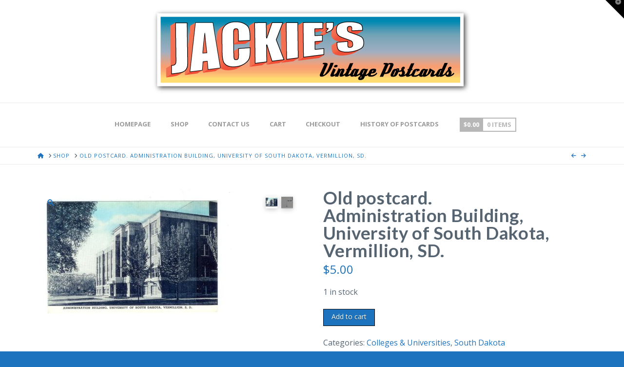

--- FILE ---
content_type: text/html; charset=UTF-8
request_url: https://jackiesvintagepostcards.com/product/old-postcard-administration-building-university-of-south-dakota-vermillion-sd/
body_size: 25123
content:
<!DOCTYPE html>
<html class="no-js" lang="en-US">
<head>
<meta charset="UTF-8">
<meta name="viewport" content="width=device-width, initial-scale=1.0">
<link rel="pingback" href="">
<title>Old postcard.  Administration Building, University of South Dakota, Vermillion, SD. | Jackie&#039;s Vintage Postcards</title>
<meta name='robots' content='max-image-preview:large' />
<link rel="alternate" type="application/rss+xml" title="Jackie&#039;s Vintage Postcards &raquo; Feed" href="https://jackiesvintagepostcards.com/feed/" />
<link rel="alternate" type="application/rss+xml" title="Jackie&#039;s Vintage Postcards &raquo; Comments Feed" href="https://jackiesvintagepostcards.com/comments/feed/" />
<link rel="alternate" type="application/rss+xml" title="Jackie&#039;s Vintage Postcards &raquo; Old postcard.  Administration Building, University of South Dakota, Vermillion, SD. Comments Feed" href="https://jackiesvintagepostcards.com/product/old-postcard-administration-building-university-of-south-dakota-vermillion-sd/feed/" />
<link rel="alternate" title="oEmbed (JSON)" type="application/json+oembed" href="https://jackiesvintagepostcards.com/wp-json/oembed/1.0/embed?url=https%3A%2F%2Fjackiesvintagepostcards.com%2Fproduct%2Fold-postcard-administration-building-university-of-south-dakota-vermillion-sd%2F" />
<link rel="alternate" title="oEmbed (XML)" type="text/xml+oembed" href="https://jackiesvintagepostcards.com/wp-json/oembed/1.0/embed?url=https%3A%2F%2Fjackiesvintagepostcards.com%2Fproduct%2Fold-postcard-administration-building-university-of-south-dakota-vermillion-sd%2F&#038;format=xml" />
		<!-- This site uses the Google Analytics by MonsterInsights plugin v9.10.0 - Using Analytics tracking - https://www.monsterinsights.com/ -->
							<script src="//www.googletagmanager.com/gtag/js?id=G-V2QXMLPBLF"  data-cfasync="false" data-wpfc-render="false" type="text/javascript" async></script>
			<script data-cfasync="false" data-wpfc-render="false" type="text/javascript">
				var mi_version = '9.10.0';
				var mi_track_user = true;
				var mi_no_track_reason = '';
								var MonsterInsightsDefaultLocations = {"page_location":"https:\/\/jackiesvintagepostcards.com\/product\/old-postcard-administration-building-university-of-south-dakota-vermillion-sd\/"};
								if ( typeof MonsterInsightsPrivacyGuardFilter === 'function' ) {
					var MonsterInsightsLocations = (typeof MonsterInsightsExcludeQuery === 'object') ? MonsterInsightsPrivacyGuardFilter( MonsterInsightsExcludeQuery ) : MonsterInsightsPrivacyGuardFilter( MonsterInsightsDefaultLocations );
				} else {
					var MonsterInsightsLocations = (typeof MonsterInsightsExcludeQuery === 'object') ? MonsterInsightsExcludeQuery : MonsterInsightsDefaultLocations;
				}

								var disableStrs = [
										'ga-disable-G-V2QXMLPBLF',
									];

				/* Function to detect opted out users */
				function __gtagTrackerIsOptedOut() {
					for (var index = 0; index < disableStrs.length; index++) {
						if (document.cookie.indexOf(disableStrs[index] + '=true') > -1) {
							return true;
						}
					}

					return false;
				}

				/* Disable tracking if the opt-out cookie exists. */
				if (__gtagTrackerIsOptedOut()) {
					for (var index = 0; index < disableStrs.length; index++) {
						window[disableStrs[index]] = true;
					}
				}

				/* Opt-out function */
				function __gtagTrackerOptout() {
					for (var index = 0; index < disableStrs.length; index++) {
						document.cookie = disableStrs[index] + '=true; expires=Thu, 31 Dec 2099 23:59:59 UTC; path=/';
						window[disableStrs[index]] = true;
					}
				}

				if ('undefined' === typeof gaOptout) {
					function gaOptout() {
						__gtagTrackerOptout();
					}
				}
								window.dataLayer = window.dataLayer || [];

				window.MonsterInsightsDualTracker = {
					helpers: {},
					trackers: {},
				};
				if (mi_track_user) {
					function __gtagDataLayer() {
						dataLayer.push(arguments);
					}

					function __gtagTracker(type, name, parameters) {
						if (!parameters) {
							parameters = {};
						}

						if (parameters.send_to) {
							__gtagDataLayer.apply(null, arguments);
							return;
						}

						if (type === 'event') {
														parameters.send_to = monsterinsights_frontend.v4_id;
							var hookName = name;
							if (typeof parameters['event_category'] !== 'undefined') {
								hookName = parameters['event_category'] + ':' + name;
							}

							if (typeof MonsterInsightsDualTracker.trackers[hookName] !== 'undefined') {
								MonsterInsightsDualTracker.trackers[hookName](parameters);
							} else {
								__gtagDataLayer('event', name, parameters);
							}
							
						} else {
							__gtagDataLayer.apply(null, arguments);
						}
					}

					__gtagTracker('js', new Date());
					__gtagTracker('set', {
						'developer_id.dZGIzZG': true,
											});
					if ( MonsterInsightsLocations.page_location ) {
						__gtagTracker('set', MonsterInsightsLocations);
					}
										__gtagTracker('config', 'G-V2QXMLPBLF', {"forceSSL":"true"} );
										window.gtag = __gtagTracker;										(function () {
						/* https://developers.google.com/analytics/devguides/collection/analyticsjs/ */
						/* ga and __gaTracker compatibility shim. */
						var noopfn = function () {
							return null;
						};
						var newtracker = function () {
							return new Tracker();
						};
						var Tracker = function () {
							return null;
						};
						var p = Tracker.prototype;
						p.get = noopfn;
						p.set = noopfn;
						p.send = function () {
							var args = Array.prototype.slice.call(arguments);
							args.unshift('send');
							__gaTracker.apply(null, args);
						};
						var __gaTracker = function () {
							var len = arguments.length;
							if (len === 0) {
								return;
							}
							var f = arguments[len - 1];
							if (typeof f !== 'object' || f === null || typeof f.hitCallback !== 'function') {
								if ('send' === arguments[0]) {
									var hitConverted, hitObject = false, action;
									if ('event' === arguments[1]) {
										if ('undefined' !== typeof arguments[3]) {
											hitObject = {
												'eventAction': arguments[3],
												'eventCategory': arguments[2],
												'eventLabel': arguments[4],
												'value': arguments[5] ? arguments[5] : 1,
											}
										}
									}
									if ('pageview' === arguments[1]) {
										if ('undefined' !== typeof arguments[2]) {
											hitObject = {
												'eventAction': 'page_view',
												'page_path': arguments[2],
											}
										}
									}
									if (typeof arguments[2] === 'object') {
										hitObject = arguments[2];
									}
									if (typeof arguments[5] === 'object') {
										Object.assign(hitObject, arguments[5]);
									}
									if ('undefined' !== typeof arguments[1].hitType) {
										hitObject = arguments[1];
										if ('pageview' === hitObject.hitType) {
											hitObject.eventAction = 'page_view';
										}
									}
									if (hitObject) {
										action = 'timing' === arguments[1].hitType ? 'timing_complete' : hitObject.eventAction;
										hitConverted = mapArgs(hitObject);
										__gtagTracker('event', action, hitConverted);
									}
								}
								return;
							}

							function mapArgs(args) {
								var arg, hit = {};
								var gaMap = {
									'eventCategory': 'event_category',
									'eventAction': 'event_action',
									'eventLabel': 'event_label',
									'eventValue': 'event_value',
									'nonInteraction': 'non_interaction',
									'timingCategory': 'event_category',
									'timingVar': 'name',
									'timingValue': 'value',
									'timingLabel': 'event_label',
									'page': 'page_path',
									'location': 'page_location',
									'title': 'page_title',
									'referrer' : 'page_referrer',
								};
								for (arg in args) {
																		if (!(!args.hasOwnProperty(arg) || !gaMap.hasOwnProperty(arg))) {
										hit[gaMap[arg]] = args[arg];
									} else {
										hit[arg] = args[arg];
									}
								}
								return hit;
							}

							try {
								f.hitCallback();
							} catch (ex) {
							}
						};
						__gaTracker.create = newtracker;
						__gaTracker.getByName = newtracker;
						__gaTracker.getAll = function () {
							return [];
						};
						__gaTracker.remove = noopfn;
						__gaTracker.loaded = true;
						window['__gaTracker'] = __gaTracker;
					})();
									} else {
										console.log("");
					(function () {
						function __gtagTracker() {
							return null;
						}

						window['__gtagTracker'] = __gtagTracker;
						window['gtag'] = __gtagTracker;
					})();
									}
			</script>
							<!-- / Google Analytics by MonsterInsights -->
		<style id='wp-img-auto-sizes-contain-inline-css' type='text/css'>
img:is([sizes=auto i],[sizes^="auto," i]){contain-intrinsic-size:3000px 1500px}
/*# sourceURL=wp-img-auto-sizes-contain-inline-css */
</style>
<link rel='stylesheet' id='hover-css' href='https://jackiesvintagepostcards.com/wp-content/plugins/wooshowcase/css/hover-min.css?ver=7f12ef6dcc71ab6320cde55fdcc12b07' type='text/css' media='all' />
<link rel='stylesheet' id='wooshowcase-css' href='https://jackiesvintagepostcards.com/wp-content/plugins/wooshowcase/css/wooshowcase.css?ver=7f12ef6dcc71ab6320cde55fdcc12b07' type='text/css' media='all' />
<style id='wp-emoji-styles-inline-css' type='text/css'>

	img.wp-smiley, img.emoji {
		display: inline !important;
		border: none !important;
		box-shadow: none !important;
		height: 1em !important;
		width: 1em !important;
		margin: 0 0.07em !important;
		vertical-align: -0.1em !important;
		background: none !important;
		padding: 0 !important;
	}
/*# sourceURL=wp-emoji-styles-inline-css */
</style>
<link rel='stylesheet' id='wp-block-library-css' href='https://jackiesvintagepostcards.com/wp-includes/css/dist/block-library/style.min.css?ver=7f12ef6dcc71ab6320cde55fdcc12b07' type='text/css' media='all' />
<style id='global-styles-inline-css' type='text/css'>
:root{--wp--preset--aspect-ratio--square: 1;--wp--preset--aspect-ratio--4-3: 4/3;--wp--preset--aspect-ratio--3-4: 3/4;--wp--preset--aspect-ratio--3-2: 3/2;--wp--preset--aspect-ratio--2-3: 2/3;--wp--preset--aspect-ratio--16-9: 16/9;--wp--preset--aspect-ratio--9-16: 9/16;--wp--preset--color--black: #000000;--wp--preset--color--cyan-bluish-gray: #abb8c3;--wp--preset--color--white: #ffffff;--wp--preset--color--pale-pink: #f78da7;--wp--preset--color--vivid-red: #cf2e2e;--wp--preset--color--luminous-vivid-orange: #ff6900;--wp--preset--color--luminous-vivid-amber: #fcb900;--wp--preset--color--light-green-cyan: #7bdcb5;--wp--preset--color--vivid-green-cyan: #00d084;--wp--preset--color--pale-cyan-blue: #8ed1fc;--wp--preset--color--vivid-cyan-blue: #0693e3;--wp--preset--color--vivid-purple: #9b51e0;--wp--preset--gradient--vivid-cyan-blue-to-vivid-purple: linear-gradient(135deg,rgb(6,147,227) 0%,rgb(155,81,224) 100%);--wp--preset--gradient--light-green-cyan-to-vivid-green-cyan: linear-gradient(135deg,rgb(122,220,180) 0%,rgb(0,208,130) 100%);--wp--preset--gradient--luminous-vivid-amber-to-luminous-vivid-orange: linear-gradient(135deg,rgb(252,185,0) 0%,rgb(255,105,0) 100%);--wp--preset--gradient--luminous-vivid-orange-to-vivid-red: linear-gradient(135deg,rgb(255,105,0) 0%,rgb(207,46,46) 100%);--wp--preset--gradient--very-light-gray-to-cyan-bluish-gray: linear-gradient(135deg,rgb(238,238,238) 0%,rgb(169,184,195) 100%);--wp--preset--gradient--cool-to-warm-spectrum: linear-gradient(135deg,rgb(74,234,220) 0%,rgb(151,120,209) 20%,rgb(207,42,186) 40%,rgb(238,44,130) 60%,rgb(251,105,98) 80%,rgb(254,248,76) 100%);--wp--preset--gradient--blush-light-purple: linear-gradient(135deg,rgb(255,206,236) 0%,rgb(152,150,240) 100%);--wp--preset--gradient--blush-bordeaux: linear-gradient(135deg,rgb(254,205,165) 0%,rgb(254,45,45) 50%,rgb(107,0,62) 100%);--wp--preset--gradient--luminous-dusk: linear-gradient(135deg,rgb(255,203,112) 0%,rgb(199,81,192) 50%,rgb(65,88,208) 100%);--wp--preset--gradient--pale-ocean: linear-gradient(135deg,rgb(255,245,203) 0%,rgb(182,227,212) 50%,rgb(51,167,181) 100%);--wp--preset--gradient--electric-grass: linear-gradient(135deg,rgb(202,248,128) 0%,rgb(113,206,126) 100%);--wp--preset--gradient--midnight: linear-gradient(135deg,rgb(2,3,129) 0%,rgb(40,116,252) 100%);--wp--preset--font-size--small: 13px;--wp--preset--font-size--medium: 20px;--wp--preset--font-size--large: 36px;--wp--preset--font-size--x-large: 42px;--wp--preset--spacing--20: 0.44rem;--wp--preset--spacing--30: 0.67rem;--wp--preset--spacing--40: 1rem;--wp--preset--spacing--50: 1.5rem;--wp--preset--spacing--60: 2.25rem;--wp--preset--spacing--70: 3.38rem;--wp--preset--spacing--80: 5.06rem;--wp--preset--shadow--natural: 6px 6px 9px rgba(0, 0, 0, 0.2);--wp--preset--shadow--deep: 12px 12px 50px rgba(0, 0, 0, 0.4);--wp--preset--shadow--sharp: 6px 6px 0px rgba(0, 0, 0, 0.2);--wp--preset--shadow--outlined: 6px 6px 0px -3px rgb(255, 255, 255), 6px 6px rgb(0, 0, 0);--wp--preset--shadow--crisp: 6px 6px 0px rgb(0, 0, 0);}:where(.is-layout-flex){gap: 0.5em;}:where(.is-layout-grid){gap: 0.5em;}body .is-layout-flex{display: flex;}.is-layout-flex{flex-wrap: wrap;align-items: center;}.is-layout-flex > :is(*, div){margin: 0;}body .is-layout-grid{display: grid;}.is-layout-grid > :is(*, div){margin: 0;}:where(.wp-block-columns.is-layout-flex){gap: 2em;}:where(.wp-block-columns.is-layout-grid){gap: 2em;}:where(.wp-block-post-template.is-layout-flex){gap: 1.25em;}:where(.wp-block-post-template.is-layout-grid){gap: 1.25em;}.has-black-color{color: var(--wp--preset--color--black) !important;}.has-cyan-bluish-gray-color{color: var(--wp--preset--color--cyan-bluish-gray) !important;}.has-white-color{color: var(--wp--preset--color--white) !important;}.has-pale-pink-color{color: var(--wp--preset--color--pale-pink) !important;}.has-vivid-red-color{color: var(--wp--preset--color--vivid-red) !important;}.has-luminous-vivid-orange-color{color: var(--wp--preset--color--luminous-vivid-orange) !important;}.has-luminous-vivid-amber-color{color: var(--wp--preset--color--luminous-vivid-amber) !important;}.has-light-green-cyan-color{color: var(--wp--preset--color--light-green-cyan) !important;}.has-vivid-green-cyan-color{color: var(--wp--preset--color--vivid-green-cyan) !important;}.has-pale-cyan-blue-color{color: var(--wp--preset--color--pale-cyan-blue) !important;}.has-vivid-cyan-blue-color{color: var(--wp--preset--color--vivid-cyan-blue) !important;}.has-vivid-purple-color{color: var(--wp--preset--color--vivid-purple) !important;}.has-black-background-color{background-color: var(--wp--preset--color--black) !important;}.has-cyan-bluish-gray-background-color{background-color: var(--wp--preset--color--cyan-bluish-gray) !important;}.has-white-background-color{background-color: var(--wp--preset--color--white) !important;}.has-pale-pink-background-color{background-color: var(--wp--preset--color--pale-pink) !important;}.has-vivid-red-background-color{background-color: var(--wp--preset--color--vivid-red) !important;}.has-luminous-vivid-orange-background-color{background-color: var(--wp--preset--color--luminous-vivid-orange) !important;}.has-luminous-vivid-amber-background-color{background-color: var(--wp--preset--color--luminous-vivid-amber) !important;}.has-light-green-cyan-background-color{background-color: var(--wp--preset--color--light-green-cyan) !important;}.has-vivid-green-cyan-background-color{background-color: var(--wp--preset--color--vivid-green-cyan) !important;}.has-pale-cyan-blue-background-color{background-color: var(--wp--preset--color--pale-cyan-blue) !important;}.has-vivid-cyan-blue-background-color{background-color: var(--wp--preset--color--vivid-cyan-blue) !important;}.has-vivid-purple-background-color{background-color: var(--wp--preset--color--vivid-purple) !important;}.has-black-border-color{border-color: var(--wp--preset--color--black) !important;}.has-cyan-bluish-gray-border-color{border-color: var(--wp--preset--color--cyan-bluish-gray) !important;}.has-white-border-color{border-color: var(--wp--preset--color--white) !important;}.has-pale-pink-border-color{border-color: var(--wp--preset--color--pale-pink) !important;}.has-vivid-red-border-color{border-color: var(--wp--preset--color--vivid-red) !important;}.has-luminous-vivid-orange-border-color{border-color: var(--wp--preset--color--luminous-vivid-orange) !important;}.has-luminous-vivid-amber-border-color{border-color: var(--wp--preset--color--luminous-vivid-amber) !important;}.has-light-green-cyan-border-color{border-color: var(--wp--preset--color--light-green-cyan) !important;}.has-vivid-green-cyan-border-color{border-color: var(--wp--preset--color--vivid-green-cyan) !important;}.has-pale-cyan-blue-border-color{border-color: var(--wp--preset--color--pale-cyan-blue) !important;}.has-vivid-cyan-blue-border-color{border-color: var(--wp--preset--color--vivid-cyan-blue) !important;}.has-vivid-purple-border-color{border-color: var(--wp--preset--color--vivid-purple) !important;}.has-vivid-cyan-blue-to-vivid-purple-gradient-background{background: var(--wp--preset--gradient--vivid-cyan-blue-to-vivid-purple) !important;}.has-light-green-cyan-to-vivid-green-cyan-gradient-background{background: var(--wp--preset--gradient--light-green-cyan-to-vivid-green-cyan) !important;}.has-luminous-vivid-amber-to-luminous-vivid-orange-gradient-background{background: var(--wp--preset--gradient--luminous-vivid-amber-to-luminous-vivid-orange) !important;}.has-luminous-vivid-orange-to-vivid-red-gradient-background{background: var(--wp--preset--gradient--luminous-vivid-orange-to-vivid-red) !important;}.has-very-light-gray-to-cyan-bluish-gray-gradient-background{background: var(--wp--preset--gradient--very-light-gray-to-cyan-bluish-gray) !important;}.has-cool-to-warm-spectrum-gradient-background{background: var(--wp--preset--gradient--cool-to-warm-spectrum) !important;}.has-blush-light-purple-gradient-background{background: var(--wp--preset--gradient--blush-light-purple) !important;}.has-blush-bordeaux-gradient-background{background: var(--wp--preset--gradient--blush-bordeaux) !important;}.has-luminous-dusk-gradient-background{background: var(--wp--preset--gradient--luminous-dusk) !important;}.has-pale-ocean-gradient-background{background: var(--wp--preset--gradient--pale-ocean) !important;}.has-electric-grass-gradient-background{background: var(--wp--preset--gradient--electric-grass) !important;}.has-midnight-gradient-background{background: var(--wp--preset--gradient--midnight) !important;}.has-small-font-size{font-size: var(--wp--preset--font-size--small) !important;}.has-medium-font-size{font-size: var(--wp--preset--font-size--medium) !important;}.has-large-font-size{font-size: var(--wp--preset--font-size--large) !important;}.has-x-large-font-size{font-size: var(--wp--preset--font-size--x-large) !important;}
/*# sourceURL=global-styles-inline-css */
</style>

<style id='classic-theme-styles-inline-css' type='text/css'>
/*! This file is auto-generated */
.wp-block-button__link{color:#fff;background-color:#32373c;border-radius:9999px;box-shadow:none;text-decoration:none;padding:calc(.667em + 2px) calc(1.333em + 2px);font-size:1.125em}.wp-block-file__button{background:#32373c;color:#fff;text-decoration:none}
/*# sourceURL=/wp-includes/css/classic-themes.min.css */
</style>
<link rel='stylesheet' id='photoswipe-css' href='https://jackiesvintagepostcards.com/wp-content/plugins/woocommerce/assets/css/photoswipe/photoswipe.min.css?ver=10.3.7' type='text/css' media='all' />
<link rel='stylesheet' id='photoswipe-default-skin-css' href='https://jackiesvintagepostcards.com/wp-content/plugins/woocommerce/assets/css/photoswipe/default-skin/default-skin.min.css?ver=10.3.7' type='text/css' media='all' />
<link rel='stylesheet' id='woocommerce-smallscreen-css' href='https://jackiesvintagepostcards.com/wp-content/plugins/woocommerce/assets/css/woocommerce-smallscreen.css?ver=10.3.7' type='text/css' media='only screen and (max-width: 768px)' />
<style id='woocommerce-inline-inline-css' type='text/css'>
.woocommerce form .form-row .required { visibility: visible; }
/*# sourceURL=woocommerce-inline-inline-css */
</style>
<link rel='stylesheet' id='brands-styles-css' href='https://jackiesvintagepostcards.com/wp-content/plugins/woocommerce/assets/css/brands.css?ver=10.3.7' type='text/css' media='all' />
<link rel='stylesheet' id='x-stack-css' href='https://jackiesvintagepostcards.com/wp-content/themes/x/framework/dist/css/site/stacks/icon.css?ver=10.7.9' type='text/css' media='all' />
<link rel='stylesheet' id='x-woocommerce-css' href='https://jackiesvintagepostcards.com/wp-content/themes/x/framework/dist/css/site/woocommerce/icon.css?ver=10.7.9' type='text/css' media='all' />
<style id='cs-inline-css' type='text/css'>
@media (min-width:1200px){.x-hide-xl{display:none !important;}}@media (min-width:979px) and (max-width:1199px){.x-hide-lg{display:none !important;}}@media (min-width:767px) and (max-width:978px){.x-hide-md{display:none !important;}}@media (min-width:480px) and (max-width:766px){.x-hide-sm{display:none !important;}}@media (max-width:479px){.x-hide-xs{display:none !important;}} a,h1 a:hover,h2 a:hover,h3 a:hover,h4 a:hover,h5 a:hover,h6 a:hover,#respond .required,.x-pagination a:hover,.x-pagination span.current,.woocommerce-pagination a:hover,.woocommerce-pagination span[aria-current],.widget_tag_cloud .tagcloud a:hover,.widget_product_tag_cloud .tagcloud a:hover,.x-scroll-top:hover,.x-comment-author a:hover,.mejs-button button:hover{color:#1e73be;}a:hover{color:#6997bf;}.woocommerce .price > .amount,.woocommerce .price > ins > .amount,.woocommerce li.product .entry-header h3 a:hover,.woocommerce .star-rating:before,.woocommerce .star-rating span:before,.woocommerce .onsale{color:#1e73be;}a.x-img-thumbnail:hover,textarea:focus,input[type="text"]:focus,input[type="password"]:focus,input[type="datetime"]:focus,input[type="datetime-local"]:focus,input[type="date"]:focus,input[type="month"]:focus,input[type="time"]:focus,input[type="week"]:focus,input[type="number"]:focus,input[type="email"]:focus,input[type="url"]:focus,input[type="search"]:focus,input[type="tel"]:focus,input[type="color"]:focus,.uneditable-input:focus,.x-pagination a:hover,.x-pagination span.current,.woocommerce-pagination a:hover,.woocommerce-pagination span[aria-current],.widget_tag_cloud .tagcloud a:hover,.widget_product_tag_cloud .tagcloud a:hover,.x-scroll-top:hover{border-color:#1e73be;}.flex-direction-nav a,.flex-control-nav a:hover,.flex-control-nav a.flex-active,.x-dropcap,.x-skill-bar .bar,.x-pricing-column.featured h2,.x-portfolio-filters,.x-entry-share .x-share:hover,.widget_price_filter .ui-slider .ui-slider-range,.mejs-time-current{background-color:#1e73be;}.x-portfolio-filters:hover{background-color:#6997bf;}.x-comment-author,.x-comment-time,.comment-form-author label,.comment-form-email label,.comment-form-url label,.comment-form-rating label,.comment-form-comment label{font-family:"Lato",sans-serif;}.x-comment-time,.entry-thumb:before,.p-meta{color:#566471;}.woocommerce .price > .from,.woocommerce .price > del,.woocommerce p.stars span a:after{color:#566471;}.entry-title a:hover,.x-comment-author,.x-comment-author a,.comment-form-author label,.comment-form-email label,.comment-form-url label,.comment-form-rating label,.comment-form-comment label,.x-accordion-heading .x-accordion-toggle,.x-nav-tabs > li > a:hover,.x-nav-tabs > .active > a,.x-nav-tabs > .active > a:hover,.mejs-button button{color:#566471;}.h-comments-title small,.h-feature-headline span i,.x-portfolio-filters-menu,.mejs-time-loaded{background-color:#566471 !important;}@media (min-width:1200px){.x-sidebar{width:300px;overflow-y:auto;}body.x-sidebar-content-active,body[class*="page-template-template-blank"].x-sidebar-content-active.x-blank-template-sidebar-active{padding-left:300px;}body.x-content-sidebar-active,body[class*="page-template-template-blank"].x-content-sidebar-active.x-blank-template-sidebar-active{padding-right:300px;}}html{font-size:16px;}@media (min-width:479px){html{font-size:16px;}}@media (min-width:766px){html{font-size:16px;}}@media (min-width:978px){html{font-size:16px;}}@media (min-width:1199px){html{font-size:16px;}}body{font-style:normal;font-weight:400;color:#566471;background-color:#1e73be;}.w-b{font-weight:400 !important;}h1,h2,h3,h4,h5,h6,.h1,.h2,.h3,.h4,.h5,.h6,.x-text-headline{font-family:"Lato",sans-serif;font-style:normal;font-weight:700;}h1,.h1{letter-spacing:0.016em;}h2,.h2{letter-spacing:0.022em;}h3,.h3{letter-spacing:0.027em;}h4,.h4{letter-spacing:0.036em;}h5,.h5{letter-spacing:0.042em;}h6,.h6{letter-spacing:0.063em;}.w-h{font-weight:700 !important;}.x-container.width{width:88%;}.x-container.max{max-width:1200px;}.x-bar-content.x-container.width{flex-basis:88%;}.x-main.full{float:none;clear:both;display:block;width:auto;}@media (max-width:978.98px){.x-main.full,.x-main.left,.x-main.right,.x-sidebar.left,.x-sidebar.right{float:none;display:block;width:auto !important;}}.entry-header,.entry-content{font-size:1rem;}body,input,button,select,textarea{font-family:"Open Sans",sans-serif;}h1,h2,h3,h4,h5,h6,.h1,.h2,.h3,.h4,.h5,.h6,h1 a,h2 a,h3 a,h4 a,h5 a,h6 a,.h1 a,.h2 a,.h3 a,.h4 a,.h5 a,.h6 a,blockquote{color:#566471;}.cfc-h-tx{color:#566471 !important;}.cfc-h-bd{border-color:#566471 !important;}.cfc-h-bg{background-color:#566471 !important;}.cfc-b-tx{color:#566471 !important;}.cfc-b-bd{border-color:#566471 !important;}.cfc-b-bg{background-color:#566471 !important;}.x-btn,.button,[type="submit"]{color:#ffffff;border-color:#000000;background-color:#1e73be;text-shadow:0 0.075em 0.075em rgba(0,0,0,0.5);padding:0.429em 1.143em 0.643em;font-size:14px;}.x-btn:hover,.button:hover,[type="submit"]:hover{color:#1e73be;border-color:#d8d8d8;background-color:#ffffff;text-shadow:0 0.075em 0.075em rgba(0,0,0,0.5);}.x-btn.x-btn-real,.x-btn.x-btn-real:hover{margin-bottom:0.25em;text-shadow:0 0.075em 0.075em rgba(0,0,0,0.65);}.x-btn.x-btn-real{box-shadow:0 0.25em 0 0 #a71000,0 4px 9px rgba(0,0,0,0.75);}.x-btn.x-btn-real:hover{box-shadow:0 0.25em 0 0 #0066bf,0 4px 9px rgba(0,0,0,0.75);}.x-btn.x-btn-flat,.x-btn.x-btn-flat:hover{margin-bottom:0;text-shadow:0 0.075em 0.075em rgba(0,0,0,0.65);box-shadow:none;}.x-btn.x-btn-transparent,.x-btn.x-btn-transparent:hover{margin-bottom:0;border-width:3px;text-shadow:none;text-transform:uppercase;background-color:transparent;box-shadow:none;}.x-cart-notification-icon.loading{color:#545454;}.x-cart-notification:before{background-color:#000000;}.x-cart-notification-icon.added{color:#ffffff;}.x-cart-notification.added:before{background-color:#46a546;}.woocommerce-MyAccount-navigation-link a{color:#566471;}.woocommerce-MyAccount-navigation-link a:hover,.woocommerce-MyAccount-navigation-link.is-active a{color:#566471;}.cart_item .product-remove a{color:#566471;}.cart_item .product-remove a:hover{color:#566471;}.cart_item .product-name a{color:#566471;}.cart_item .product-name a:hover{color:#1e73be;}.woocommerce p.stars span a{background-color:#1e73be;}.x-navbar .desktop .x-nav > li > a,.x-navbar .desktop .sub-menu a,.x-navbar .mobile .x-nav li a{color:#999999;}.x-navbar .desktop .x-nav > li > a:hover,.x-navbar .desktop .x-nav > .x-active > a,.x-navbar .desktop .x-nav > .current-menu-item > a,.x-navbar .desktop .sub-menu a:hover,.x-navbar .desktop .sub-menu .x-active > a,.x-navbar .desktop .sub-menu .current-menu-item > a,.x-navbar .desktop .x-nav .x-megamenu > .sub-menu > li > a,.x-navbar .mobile .x-nav li > a:hover,.x-navbar .mobile .x-nav .x-active > a,.x-navbar .mobile .x-nav .current-menu-item > a{color:#272727;}.x-navbar .desktop .x-nav > li > a{height:90px;padding-top:37px;}.x-navbar .desktop .x-nav > li ul{top:90px;}@media (min-width:1200px){body.x-sidebar-content-active .x-widgetbar,body.x-sidebar-content-active .x-navbar-fixed-top,body[class*="page-template-template-blank"].x-sidebar-content-active.x-blank-template-sidebar-active .x-widgetbar,body[class*="page-template-template-blank"].x-sidebar-content-active.x-blank-template-sidebar-active .x-navbar-fixed-top{left:300px;}body.x-content-sidebar-active .x-widgetbar,body.x-content-sidebar-active .x-navbar-fixed-top,body[class*="page-template-template-blank"].x-content-sidebar-active.x-blank-template-sidebar-active .x-widgetbar,body[class*="page-template-template-blank"].x-content-sidebar-active.x-blank-template-sidebar-active .x-navbar-fixed-top{right:300px;}}@media (max-width:979px){}.x-btn-widgetbar{border-top-color:#000000;border-right-color:#000000;}.x-btn-widgetbar:hover{border-top-color:#444444;border-right-color:#444444;}.x-navbar-inner{min-height:90px;}.x-logobar-inner{padding-top:15px;padding-bottom:15px;}.x-brand{font-family:"Open Sans",sans-serif;font-size:42px;font-style:normal;font-weight:700;letter-spacing:0em;color:#566471;}.x-brand:hover,.x-brand:focus{color:#566471;}.x-brand img{width:calc(px / 2);}.x-navbar .x-nav-wrap .x-nav > li > a{font-family:"Open Sans",sans-serif;font-style:normal;font-weight:700;letter-spacing:0em;text-transform:uppercase;}.x-navbar .desktop .x-nav > li > a{font-size:13px;}.x-navbar .desktop .x-nav > li > a:not(.x-btn-navbar-woocommerce){padding-left:3px;padding-right:3px;}.x-navbar .desktop .x-nav > li > a > span{padding-right:calc(1.25em - 0em);}.x-btn-navbar{margin-top:20px;}.x-btn-navbar,.x-btn-navbar.collapsed{font-size:24px;}@media (max-width:979px){.x-widgetbar{left:0;right:0;}}.x-navbar .x-nav > li.x-menu-item-woocommerce > a .x-cart > span{padding-right:calc(0.625em - 0em);}.x-navbar-static-active .x-navbar .desktop .x-nav > li.x-menu-item-woocommerce > a,.x-navbar-fixed-top-active .x-navbar .desktop .x-nav > li.x-menu-item-woocommerce > a{padding-top:30px;}.x-navbar .x-nav > li.x-menu-item-woocommerce > a .x-cart{color:#b7b7b7;background-color:#ffffff;}.x-navbar .x-nav > li.x-menu-item-woocommerce > a:hover .x-cart{color:#272727;background-color:#ffffff;}.x-navbar .x-nav > li.x-menu-item-woocommerce > a .x-cart > span.outer{color:#ffffff;background-color:#b7b7b7;}.x-navbar .x-nav > li.x-menu-item-woocommerce > a:hover .x-cart > span.outer{color:#ffffff;background-color:#272727;}.x-navbar .desktop .x-nav > li.x-menu-item-woocommerce{margin-left:calc(1.25em + 3px);margin-right:5px;}.bg .mejs-container,.x-video .mejs-container{position:unset !important;} @font-face{font-family:'FontAwesomePro';font-style:normal;font-weight:900;font-display:block;src:url('https://jackiesvintagepostcards.com/wp-content/plugins/cornerstone/assets/fonts/fa-solid-900.woff2?ver=6.7.2') format('woff2'),url('https://jackiesvintagepostcards.com/wp-content/plugins/cornerstone/assets/fonts/fa-solid-900.ttf?ver=6.7.2') format('truetype');}[data-x-fa-pro-icon]{font-family:"FontAwesomePro" !important;}[data-x-fa-pro-icon]:before{content:attr(data-x-fa-pro-icon);}[data-x-icon],[data-x-icon-o],[data-x-icon-l],[data-x-icon-s],[data-x-icon-b],[data-x-icon-sr],[data-x-icon-ss],[data-x-icon-sl],[data-x-fa-pro-icon],[class*="cs-fa-"]{display:inline-flex;font-style:normal;font-weight:400;text-decoration:inherit;text-rendering:auto;-webkit-font-smoothing:antialiased;-moz-osx-font-smoothing:grayscale;}[data-x-icon].left,[data-x-icon-o].left,[data-x-icon-l].left,[data-x-icon-s].left,[data-x-icon-b].left,[data-x-icon-sr].left,[data-x-icon-ss].left,[data-x-icon-sl].left,[data-x-fa-pro-icon].left,[class*="cs-fa-"].left{margin-right:0.5em;}[data-x-icon].right,[data-x-icon-o].right,[data-x-icon-l].right,[data-x-icon-s].right,[data-x-icon-b].right,[data-x-icon-sr].right,[data-x-icon-ss].right,[data-x-icon-sl].right,[data-x-fa-pro-icon].right,[class*="cs-fa-"].right{margin-left:0.5em;}[data-x-icon]:before,[data-x-icon-o]:before,[data-x-icon-l]:before,[data-x-icon-s]:before,[data-x-icon-b]:before,[data-x-icon-sr]:before,[data-x-icon-ss]:before,[data-x-icon-sl]:before,[data-x-fa-pro-icon]:before,[class*="cs-fa-"]:before{line-height:1;}@font-face{font-family:'FontAwesome';font-style:normal;font-weight:900;font-display:block;src:url('https://jackiesvintagepostcards.com/wp-content/plugins/cornerstone/assets/fonts/fa-solid-900.woff2?ver=6.7.2') format('woff2'),url('https://jackiesvintagepostcards.com/wp-content/plugins/cornerstone/assets/fonts/fa-solid-900.ttf?ver=6.7.2') format('truetype');}[data-x-icon],[data-x-icon-s],[data-x-icon][class*="cs-fa-"]{font-family:"FontAwesome" !important;font-weight:900;}[data-x-icon]:before,[data-x-icon][class*="cs-fa-"]:before{content:attr(data-x-icon);}[data-x-icon-s]:before{content:attr(data-x-icon-s);}@font-face{font-family:'FontAwesomeRegular';font-style:normal;font-weight:400;font-display:block;src:url('https://jackiesvintagepostcards.com/wp-content/plugins/cornerstone/assets/fonts/fa-regular-400.woff2?ver=6.7.2') format('woff2'),url('https://jackiesvintagepostcards.com/wp-content/plugins/cornerstone/assets/fonts/fa-regular-400.ttf?ver=6.7.2') format('truetype');}@font-face{font-family:'FontAwesomePro';font-style:normal;font-weight:400;font-display:block;src:url('https://jackiesvintagepostcards.com/wp-content/plugins/cornerstone/assets/fonts/fa-regular-400.woff2?ver=6.7.2') format('woff2'),url('https://jackiesvintagepostcards.com/wp-content/plugins/cornerstone/assets/fonts/fa-regular-400.ttf?ver=6.7.2') format('truetype');}[data-x-icon-o]{font-family:"FontAwesomeRegular" !important;}[data-x-icon-o]:before{content:attr(data-x-icon-o);}@font-face{font-family:'FontAwesomeLight';font-style:normal;font-weight:300;font-display:block;src:url('https://jackiesvintagepostcards.com/wp-content/plugins/cornerstone/assets/fonts/fa-light-300.woff2?ver=6.7.2') format('woff2'),url('https://jackiesvintagepostcards.com/wp-content/plugins/cornerstone/assets/fonts/fa-light-300.ttf?ver=6.7.2') format('truetype');}@font-face{font-family:'FontAwesomePro';font-style:normal;font-weight:300;font-display:block;src:url('https://jackiesvintagepostcards.com/wp-content/plugins/cornerstone/assets/fonts/fa-light-300.woff2?ver=6.7.2') format('woff2'),url('https://jackiesvintagepostcards.com/wp-content/plugins/cornerstone/assets/fonts/fa-light-300.ttf?ver=6.7.2') format('truetype');}[data-x-icon-l]{font-family:"FontAwesomeLight" !important;font-weight:300;}[data-x-icon-l]:before{content:attr(data-x-icon-l);}@font-face{font-family:'FontAwesomeBrands';font-style:normal;font-weight:normal;font-display:block;src:url('https://jackiesvintagepostcards.com/wp-content/plugins/cornerstone/assets/fonts/fa-brands-400.woff2?ver=6.7.2') format('woff2'),url('https://jackiesvintagepostcards.com/wp-content/plugins/cornerstone/assets/fonts/fa-brands-400.ttf?ver=6.7.2') format('truetype');}[data-x-icon-b]{font-family:"FontAwesomeBrands" !important;}[data-x-icon-b]:before{content:attr(data-x-icon-b);}.woocommerce .button.product_type_simple:before,.woocommerce .button.product_type_variable:before,.woocommerce .button.single_add_to_cart_button:before{font-family:"FontAwesome" !important;font-weight:900;}.widget.widget_rss li .rsswidget:before{content:"\f35d";padding-right:0.4em;font-family:"FontAwesome";}
/*# sourceURL=cs-inline-css */
</style>
<script type="text/javascript" src="https://jackiesvintagepostcards.com/wp-includes/js/jquery/jquery.min.js?ver=3.7.1" id="jquery-core-js"></script>
<script type="text/javascript" src="https://jackiesvintagepostcards.com/wp-includes/js/jquery/jquery-migrate.min.js?ver=3.4.1" id="jquery-migrate-js"></script>
<script type="text/javascript" src="https://jackiesvintagepostcards.com/wp-content/plugins/google-analytics-for-wordpress/assets/js/frontend-gtag.min.js?ver=9.10.0" id="monsterinsights-frontend-script-js" async="async" data-wp-strategy="async"></script>
<script data-cfasync="false" data-wpfc-render="false" type="text/javascript" id='monsterinsights-frontend-script-js-extra'>/* <![CDATA[ */
var monsterinsights_frontend = {"js_events_tracking":"true","download_extensions":"doc,pdf,ppt,zip,xls,docx,pptx,xlsx","inbound_paths":"[]","home_url":"https:\/\/jackiesvintagepostcards.com","hash_tracking":"false","v4_id":"G-V2QXMLPBLF"};/* ]]> */
</script>
<script type="text/javascript" src="https://jackiesvintagepostcards.com/wp-content/plugins/woocommerce/assets/js/jquery-blockui/jquery.blockUI.min.js?ver=2.7.0-wc.10.3.7" id="wc-jquery-blockui-js" data-wp-strategy="defer"></script>
<script type="text/javascript" id="wc-add-to-cart-js-extra">
/* <![CDATA[ */
var wc_add_to_cart_params = {"ajax_url":"/wp-admin/admin-ajax.php","wc_ajax_url":"/?wc-ajax=%%endpoint%%","i18n_view_cart":"View cart","cart_url":"https://jackiesvintagepostcards.com/cart/","is_cart":"","cart_redirect_after_add":"no"};
//# sourceURL=wc-add-to-cart-js-extra
/* ]]> */
</script>
<script type="text/javascript" src="https://jackiesvintagepostcards.com/wp-content/plugins/woocommerce/assets/js/frontend/add-to-cart.min.js?ver=10.3.7" id="wc-add-to-cart-js" data-wp-strategy="defer"></script>
<script type="text/javascript" src="https://jackiesvintagepostcards.com/wp-content/plugins/woocommerce/assets/js/zoom/jquery.zoom.min.js?ver=1.7.21-wc.10.3.7" id="wc-zoom-js" defer="defer" data-wp-strategy="defer"></script>
<script type="text/javascript" src="https://jackiesvintagepostcards.com/wp-content/plugins/woocommerce/assets/js/flexslider/jquery.flexslider.min.js?ver=2.7.2-wc.10.3.7" id="wc-flexslider-js" defer="defer" data-wp-strategy="defer"></script>
<script type="text/javascript" src="https://jackiesvintagepostcards.com/wp-content/plugins/woocommerce/assets/js/photoswipe/photoswipe.min.js?ver=4.1.1-wc.10.3.7" id="wc-photoswipe-js" defer="defer" data-wp-strategy="defer"></script>
<script type="text/javascript" src="https://jackiesvintagepostcards.com/wp-content/plugins/woocommerce/assets/js/photoswipe/photoswipe-ui-default.min.js?ver=4.1.1-wc.10.3.7" id="wc-photoswipe-ui-default-js" defer="defer" data-wp-strategy="defer"></script>
<script type="text/javascript" id="wc-single-product-js-extra">
/* <![CDATA[ */
var wc_single_product_params = {"i18n_required_rating_text":"Please select a rating","i18n_rating_options":["1 of 5 stars","2 of 5 stars","3 of 5 stars","4 of 5 stars","5 of 5 stars"],"i18n_product_gallery_trigger_text":"View full-screen image gallery","review_rating_required":"yes","flexslider":{"rtl":false,"animation":"slide","smoothHeight":true,"directionNav":false,"controlNav":"thumbnails","slideshow":false,"animationSpeed":500,"animationLoop":false,"allowOneSlide":false},"zoom_enabled":"1","zoom_options":[],"photoswipe_enabled":"1","photoswipe_options":{"shareEl":false,"closeOnScroll":false,"history":false,"hideAnimationDuration":0,"showAnimationDuration":0},"flexslider_enabled":"1"};
//# sourceURL=wc-single-product-js-extra
/* ]]> */
</script>
<script type="text/javascript" src="https://jackiesvintagepostcards.com/wp-content/plugins/woocommerce/assets/js/frontend/single-product.min.js?ver=10.3.7" id="wc-single-product-js" defer="defer" data-wp-strategy="defer"></script>
<script type="text/javascript" src="https://jackiesvintagepostcards.com/wp-content/plugins/woocommerce/assets/js/js-cookie/js.cookie.min.js?ver=2.1.4-wc.10.3.7" id="wc-js-cookie-js" defer="defer" data-wp-strategy="defer"></script>
<script type="text/javascript" id="woocommerce-js-extra">
/* <![CDATA[ */
var woocommerce_params = {"ajax_url":"/wp-admin/admin-ajax.php","wc_ajax_url":"/?wc-ajax=%%endpoint%%","i18n_password_show":"Show password","i18n_password_hide":"Hide password"};
//# sourceURL=woocommerce-js-extra
/* ]]> */
</script>
<script type="text/javascript" src="https://jackiesvintagepostcards.com/wp-content/plugins/woocommerce/assets/js/frontend/woocommerce.min.js?ver=10.3.7" id="woocommerce-js" defer="defer" data-wp-strategy="defer"></script>
<script type="text/javascript" src="https://jackiesvintagepostcards.com/wp-content/plugins/js_composer/assets/js/vendors/woocommerce-add-to-cart.js?ver=8.7.2" id="vc_woocommerce-add-to-cart-js-js"></script>
<script type="text/javascript" id="wc-cart-fragments-js-extra">
/* <![CDATA[ */
var wc_cart_fragments_params = {"ajax_url":"/wp-admin/admin-ajax.php","wc_ajax_url":"/?wc-ajax=%%endpoint%%","cart_hash_key":"wc_cart_hash_61281b0d22e58ee4edda76784cd82d16","fragment_name":"wc_fragments_61281b0d22e58ee4edda76784cd82d16","request_timeout":"5000"};
//# sourceURL=wc-cart-fragments-js-extra
/* ]]> */
</script>
<script type="text/javascript" src="https://jackiesvintagepostcards.com/wp-content/plugins/woocommerce/assets/js/frontend/cart-fragments.min.js?ver=10.3.7" id="wc-cart-fragments-js" defer="defer" data-wp-strategy="defer"></script>
<script></script><link rel="https://api.w.org/" href="https://jackiesvintagepostcards.com/wp-json/" /><link rel="alternate" title="JSON" type="application/json" href="https://jackiesvintagepostcards.com/wp-json/wp/v2/product/2688" /><link rel="canonical" href="https://jackiesvintagepostcards.com/product/old-postcard-administration-building-university-of-south-dakota-vermillion-sd/" />
<link rel='shortlink' href='https://jackiesvintagepostcards.com/?p=2688' />
<script type="text/javascript">
(function(url){
	if(/(?:Chrome\/26\.0\.1410\.63 Safari\/537\.31|WordfenceTestMonBot)/.test(navigator.userAgent)){ return; }
	var addEvent = function(evt, handler) {
		if (window.addEventListener) {
			document.addEventListener(evt, handler, false);
		} else if (window.attachEvent) {
			document.attachEvent('on' + evt, handler);
		}
	};
	var removeEvent = function(evt, handler) {
		if (window.removeEventListener) {
			document.removeEventListener(evt, handler, false);
		} else if (window.detachEvent) {
			document.detachEvent('on' + evt, handler);
		}
	};
	var evts = 'contextmenu dblclick drag dragend dragenter dragleave dragover dragstart drop keydown keypress keyup mousedown mousemove mouseout mouseover mouseup mousewheel scroll'.split(' ');
	var logHuman = function() {
		if (window.wfLogHumanRan) { return; }
		window.wfLogHumanRan = true;
		var wfscr = document.createElement('script');
		wfscr.type = 'text/javascript';
		wfscr.async = true;
		wfscr.src = url + '&r=' + Math.random();
		(document.getElementsByTagName('head')[0]||document.getElementsByTagName('body')[0]).appendChild(wfscr);
		for (var i = 0; i < evts.length; i++) {
			removeEvent(evts[i], logHuman);
		}
	};
	for (var i = 0; i < evts.length; i++) {
		addEvent(evts[i], logHuman);
	}
})('//jackiesvintagepostcards.com/?wordfence_lh=1&hid=8380ADA27C9A54A0B7086C5E1AE9C9EE');
</script>	<noscript><style>.woocommerce-product-gallery{ opacity: 1 !important; }</style></noscript>
	<meta name="generator" content="Powered by WPBakery Page Builder - drag and drop page builder for WordPress."/>
<noscript><style> .wpb_animate_when_almost_visible { opacity: 1; }</style></noscript><link rel="stylesheet" href="//fonts.googleapis.com/css?family=Open+Sans:400,400i,700,700i%7CLato:700&#038;subset=latin,latin-ext&#038;display=auto" type="text/css" media="all" crossorigin="anonymous" data-x-google-fonts/><link rel='stylesheet' id='wc-blocks-style-css' href='https://jackiesvintagepostcards.com/wp-content/plugins/woocommerce/assets/client/blocks/wc-blocks.css?ver=wc-10.3.7' type='text/css' media='all' />
</head>
<body class="wp-singular product-template-default single single-product postid-2688 wp-theme-x theme-x woocommerce woocommerce-page woocommerce-no-js x-stack-icon x-full-width-layout-active x-full-width-active x-post-meta-disabled wpb-js-composer js-comp-ver-8.7.2 vc_responsive x-navbar-static-active cornerstone-v7_7_9 x-v10_7_9">

  
  
  <div id="x-root" class="x-root">

    
    <div id="top" class="site">

    <header class="masthead masthead-stacked" role="banner">


  <div class="x-logobar">
    <div class="x-logobar-inner">
      <div class="x-container max width">
        
<a href="https://jackiesvintagepostcards.com/" class="x-brand img">
  <img src="//jackiesvintagepostcards.com/wp-content/uploads/2015/09/JACKIES-LOGO-Long.png" alt="Jackie&#039;s Vintage Postcards"></a>
      </div>
    </div>
  </div>

  <div class="x-navbar-wrap">
    <div class="x-navbar">
      <div class="x-navbar-inner">
        <div class="x-container max width">
          
<a href="#" id="x-btn-navbar" class="x-btn-navbar collapsed" data-x-toggle="collapse-b" data-x-toggleable="x-nav-wrap-mobile" aria-expanded="false" aria-controls="x-nav-wrap-mobile" role="button">
  <i class='x-framework-icon x-icon-bars' data-x-icon-s='&#xf0c9;' aria-hidden=true></i>  <span class="visually-hidden">Navigation</span>
</a>

<nav class="x-nav-wrap desktop" role="navigation">
  <ul id="menu-header-menu" class="x-nav"><li id="menu-item-42" class="menu-item menu-item-type-post_type menu-item-object-page menu-item-home menu-item-42"><a href="https://jackiesvintagepostcards.com/"><span>Homepage<i class="x-icon x-framework-icon x-framework-icon-menu" aria-hidden="true" data-x-icon-s="&#xf103;"></i></span></a></li>
<li id="menu-item-46" class="menu-item menu-item-type-post_type menu-item-object-page current_page_parent menu-item-46"><a href="https://jackiesvintagepostcards.com/shop/"><span>Shop<i class="x-icon x-framework-icon x-framework-icon-menu" aria-hidden="true" data-x-icon-s="&#xf103;"></i></span></a></li>
<li id="menu-item-460" class="menu-item menu-item-type-post_type menu-item-object-page menu-item-460"><a href="https://jackiesvintagepostcards.com/contact-us/"><span>Contact Us<i class="x-icon x-framework-icon x-framework-icon-menu" aria-hidden="true" data-x-icon-s="&#xf103;"></i></span></a></li>
<li id="menu-item-45" class="menu-item menu-item-type-post_type menu-item-object-page menu-item-45"><a href="https://jackiesvintagepostcards.com/cart/"><span>Cart<i class="x-icon x-framework-icon x-framework-icon-menu" aria-hidden="true" data-x-icon-s="&#xf103;"></i></span></a></li>
<li id="menu-item-44" class="menu-item menu-item-type-post_type menu-item-object-page menu-item-44"><a href="https://jackiesvintagepostcards.com/checkout/"><span>Checkout<i class="x-icon x-framework-icon x-framework-icon-menu" aria-hidden="true" data-x-icon-s="&#xf103;"></i></span></a></li>
<li id="menu-item-587" class="menu-item menu-item-type-post_type menu-item-object-page menu-item-587"><a href="https://jackiesvintagepostcards.com/history-of-postcards/"><span>History of Postcards<i class="x-icon x-framework-icon x-framework-icon-menu" aria-hidden="true" data-x-icon-s="&#xf103;"></i></span></a></li>
<li class="menu-item current-menu-parent x-menu-item x-menu-item-woocommerce"><a href="https://jackiesvintagepostcards.com/cart/" class="x-btn-navbar-woocommerce"><div class="x-cart outer-inner inline square"><span class="outer" data-x-wc-fragment="total" ><span class="woocommerce-Price-amount amount"><bdi><span class="woocommerce-Price-currencySymbol">&#36;</span>0.00</bdi></span></span><span class="inner" data-x-wc-fragment="count" >0 Items</span></div></a></li></ul></nav>

<div id="x-nav-wrap-mobile" class="x-nav-wrap mobile x-collapsed" data-x-toggleable="x-nav-wrap-mobile" data-x-toggle-collapse="1" aria-hidden="true" aria-labelledby="x-btn-navbar">
  <ul id="menu-header-menu-1" class="x-nav"><li class="menu-item menu-item-type-post_type menu-item-object-page menu-item-home menu-item-42"><a href="https://jackiesvintagepostcards.com/"><span>Homepage<i class="x-icon x-framework-icon x-framework-icon-menu" aria-hidden="true" data-x-icon-s="&#xf103;"></i></span></a></li>
<li class="menu-item menu-item-type-post_type menu-item-object-page current_page_parent menu-item-46"><a href="https://jackiesvintagepostcards.com/shop/"><span>Shop<i class="x-icon x-framework-icon x-framework-icon-menu" aria-hidden="true" data-x-icon-s="&#xf103;"></i></span></a></li>
<li class="menu-item menu-item-type-post_type menu-item-object-page menu-item-460"><a href="https://jackiesvintagepostcards.com/contact-us/"><span>Contact Us<i class="x-icon x-framework-icon x-framework-icon-menu" aria-hidden="true" data-x-icon-s="&#xf103;"></i></span></a></li>
<li class="menu-item menu-item-type-post_type menu-item-object-page menu-item-45"><a href="https://jackiesvintagepostcards.com/cart/"><span>Cart<i class="x-icon x-framework-icon x-framework-icon-menu" aria-hidden="true" data-x-icon-s="&#xf103;"></i></span></a></li>
<li class="menu-item menu-item-type-post_type menu-item-object-page menu-item-44"><a href="https://jackiesvintagepostcards.com/checkout/"><span>Checkout<i class="x-icon x-framework-icon x-framework-icon-menu" aria-hidden="true" data-x-icon-s="&#xf103;"></i></span></a></li>
<li class="menu-item menu-item-type-post_type menu-item-object-page menu-item-587"><a href="https://jackiesvintagepostcards.com/history-of-postcards/"><span>History of Postcards<i class="x-icon x-framework-icon x-framework-icon-menu" aria-hidden="true" data-x-icon-s="&#xf103;"></i></span></a></li>
<li class="menu-item current-menu-parent x-menu-item x-menu-item-woocommerce"><a href="https://jackiesvintagepostcards.com/cart/" class="x-btn-navbar-woocommerce"><div class="x-cart outer-inner inline square"><span class="outer" data-x-wc-fragment="total" ><span class="woocommerce-Price-amount amount"><bdi><span class="woocommerce-Price-currencySymbol">&#36;</span>0.00</bdi></span></span><span class="inner" data-x-wc-fragment="count" >0 Items</span></div></a></li></ul></div>

        </div>
      </div>
    </div>
  </div>


  
    <div class="x-breadcrumb-wrap">
      <div class="x-container max width">

        <div class="x-breadcrumbs" itemscope itemtype="http://schema.org/BreadcrumbList" aria-label="Breadcrumb Navigation"><span itemprop="itemListElement" itemscope itemtype="http://schema.org/ListItem"><a itemtype="http://schema.org/Thing" itemprop="item" href="https://jackiesvintagepostcards.com/" class=""><span itemprop="name"><span class="home"><i class='x-framework-icon x-icon-home' data-x-icon-s='&#xf015;' aria-hidden=true></i></span><span class="visually-hidden">Home</span></span></a> <span class="delimiter"><i class='x-framework-icon x-icon-angle-right' data-x-icon-s='&#xf105;' aria-hidden=true></i></span> <meta itemprop="position" content="1"></span><span itemprop="itemListElement" itemscope itemtype="http://schema.org/ListItem"><a itemtype="http://schema.org/Thing" itemprop="item" href="https://jackiesvintagepostcards.com/shop/" class=""><span itemprop="name">Shop</span></a> <span class="delimiter"><i class='x-framework-icon x-icon-angle-right' data-x-icon-s='&#xf105;' aria-hidden=true></i></span> <meta itemprop="position" content="2"></span><span itemprop="itemListElement" itemscope itemtype="http://schema.org/ListItem"><a itemtype="http://schema.org/Thing" itemprop="item" href="https://jackiesvintagepostcards.com/product/old-postcard-administration-building-university-of-south-dakota-vermillion-sd/" title="You Are Here" class="current "><span itemprop="name">Old postcard.  Administration Building, University of South Dakota, Vermillion, SD.</span></a><meta itemprop="position" content="3"></span></div>
                  
  <div class="x-nav-articles">

          <a href="https://jackiesvintagepostcards.com/product/white-border-postcard-sylvan-lake-black-hills-south-dakota/" title="" class="prev">
        <i class='x-framework-icon x-icon-arrow-left' data-x-icon-s='&#xf060;' aria-hidden=true></i>      </a>
    
          <a href="https://jackiesvintagepostcards.com/product/linen-postcard-tunnel-and-bridge-on-iron-mountain-road-black-hills-south-dakota/" title="" class="next">
        <i class='x-framework-icon x-icon-arrow-right' data-x-icon-s='&#xf061;' aria-hidden=true></i>      </a>
    
  </div>

          
      </div>
    </div>

  </header>
	<div class="x-main full" role="main">
        <div class="x-container max width offset-top offset-bottom">
        
					
			<div class="woocommerce-notices-wrapper"></div><div class="entry-wrap"><div class="entry-content"><div id="product-2688" class="has-post-thumbnail product type-product post-2688 status-publish first instock product_cat-colleges-and-universities product_cat-south-dakota shipping-taxable purchasable product-type-simple">

	<div class="woocommerce-product-gallery woocommerce-product-gallery--with-images woocommerce-product-gallery--columns-4 images" data-columns="4" style="opacity: 0; transition: opacity .25s ease-in-out;">
	<div class="woocommerce-product-gallery__wrapper">
		<div data-thumb="https://jackiesvintagepostcards.com/wp-content/uploads/2016/03/admin-bldg-univ-sd-150x150.jpg" data-thumb-alt="Old postcard.  Administration Building, University of South Dakota, Vermillion, SD." data-thumb-srcset=""  data-thumb-sizes="(max-width: 100px) 100vw, 100px" class="woocommerce-product-gallery__image"><a href="https://jackiesvintagepostcards.com/wp-content/uploads/2016/03/admin-bldg-univ-sd.jpg"><img width="400" height="291" src="https://jackiesvintagepostcards.com/wp-content/uploads/2016/03/admin-bldg-univ-sd.jpg" class="wp-post-image" alt="Old postcard.  Administration Building, University of South Dakota, Vermillion, SD." data-caption="" data-src="https://jackiesvintagepostcards.com/wp-content/uploads/2016/03/admin-bldg-univ-sd.jpg" data-large_image="https://jackiesvintagepostcards.com/wp-content/uploads/2016/03/admin-bldg-univ-sd.jpg" data-large_image_width="1210" data-large_image_height="880" decoding="async" fetchpriority="high" srcset="https://jackiesvintagepostcards.com/wp-content/uploads/2016/03/admin-bldg-univ-sd.jpg 1210w, https://jackiesvintagepostcards.com/wp-content/uploads/2016/03/admin-bldg-univ-sd-300x218.jpg 300w, https://jackiesvintagepostcards.com/wp-content/uploads/2016/03/admin-bldg-univ-sd-768x559.jpg 768w, https://jackiesvintagepostcards.com/wp-content/uploads/2016/03/admin-bldg-univ-sd-1024x745.jpg 1024w, https://jackiesvintagepostcards.com/wp-content/uploads/2016/03/admin-bldg-univ-sd-100x73.jpg 100w, https://jackiesvintagepostcards.com/wp-content/uploads/2016/03/admin-bldg-univ-sd-250x182.jpg 250w, https://jackiesvintagepostcards.com/wp-content/uploads/2016/03/admin-bldg-univ-sd-400x291.jpg 400w, https://jackiesvintagepostcards.com/wp-content/uploads/2016/03/admin-bldg-univ-sd-1184x861.jpg 1184w" sizes="(max-width: 400px) 100vw, 400px" /></a></div><div data-thumb="https://jackiesvintagepostcards.com/wp-content/uploads/2016/03/admin-bldg-univ-sd-back461-150x150.jpg" data-thumb-alt="Old postcard.  Administration Building, University of South Dakota, Vermillion, SD. - Image 2" data-thumb-srcset=""  data-thumb-sizes="(max-width: 100px) 100vw, 100px" class="woocommerce-product-gallery__image"><a href="https://jackiesvintagepostcards.com/wp-content/uploads/2016/03/admin-bldg-univ-sd-back461.jpg"><img width="400" height="268" src="https://jackiesvintagepostcards.com/wp-content/uploads/2016/03/admin-bldg-univ-sd-back461.jpg" class="" alt="Old postcard.  Administration Building, University of South Dakota, Vermillion, SD. - Image 2" data-caption="" data-src="https://jackiesvintagepostcards.com/wp-content/uploads/2016/03/admin-bldg-univ-sd-back461.jpg" data-large_image="https://jackiesvintagepostcards.com/wp-content/uploads/2016/03/admin-bldg-univ-sd-back461.jpg" data-large_image_width="1766" data-large_image_height="1183" decoding="async" srcset="https://jackiesvintagepostcards.com/wp-content/uploads/2016/03/admin-bldg-univ-sd-back461.jpg 1766w, https://jackiesvintagepostcards.com/wp-content/uploads/2016/03/admin-bldg-univ-sd-back461-300x201.jpg 300w, https://jackiesvintagepostcards.com/wp-content/uploads/2016/03/admin-bldg-univ-sd-back461-768x514.jpg 768w, https://jackiesvintagepostcards.com/wp-content/uploads/2016/03/admin-bldg-univ-sd-back461-1024x686.jpg 1024w, https://jackiesvintagepostcards.com/wp-content/uploads/2016/03/admin-bldg-univ-sd-back461-100x67.jpg 100w, https://jackiesvintagepostcards.com/wp-content/uploads/2016/03/admin-bldg-univ-sd-back461-250x167.jpg 250w, https://jackiesvintagepostcards.com/wp-content/uploads/2016/03/admin-bldg-univ-sd-back461-400x268.jpg 400w, https://jackiesvintagepostcards.com/wp-content/uploads/2016/03/admin-bldg-univ-sd-back461-1184x793.jpg 1184w" sizes="(max-width: 400px) 100vw, 400px" /></a></div>	</div>
</div>

	<div class="summary entry-summary">
		<h1 class="product_title entry-title">Old postcard.  Administration Building, University of South Dakota, Vermillion, SD.</h1><p class="price"><span class="woocommerce-Price-amount amount"><bdi><span class="woocommerce-Price-currencySymbol">&#36;</span>5.00</bdi></span></p>
<p class="stock in-stock">1 in stock</p>

	
	<form class="cart" action="https://jackiesvintagepostcards.com/product/old-postcard-administration-building-university-of-south-dakota-vermillion-sd/" method="post" enctype='multipart/form-data'>
		
		<div class="quantity">
		<label class="screen-reader-text" for="quantity_696f29e57e70c">Old postcard.  Administration Building, University of South Dakota, Vermillion, SD. quantity</label>
	<input
		type="hidden"
				id="quantity_696f29e57e70c"
		class="input-text qty text"
		name="quantity"
		value="1"
		aria-label="Product quantity"
				min="1"
					max="1"
							step="1"
			placeholder=""
			inputmode="numeric"
			autocomplete="off"
			/>
	</div>

		<button type="submit" name="add-to-cart" value="2688" class="single_add_to_cart_button button alt">Add to cart</button>

			</form>

	
<div class="product_meta">

	
	
	<span class="posted_in">Categories: <a href="https://jackiesvintagepostcards.com/product-category/colleges-and-universities/" rel="tag">Colleges &amp; Universities</a>, <a href="https://jackiesvintagepostcards.com/product-category/united-states/south-dakota/" rel="tag">South Dakota</a></span>
	
	
</div>
	</div>

	
  
    
    <div class="woocommerce-tabs">
      
      <ul  class="x-nav x-nav-tabs one-up top"  data-x-element="tab_nav" data-x-params="{&quot;orientation&quot;:&quot;horizontal&quot;}" role="tablist">
                            <li  class="x-nav-tabs-item description_tab active"  role="presentation"><a id="x-legacy-tab-1" aria-selected="true" aria-controls="x-legacy-panel-1" role="tab" data-x-toggle="tab" data-x-toggleable="x-legacy-tab-1" data-x-toggle-group="696f29e57fc5b">Description</a></li>
              </ul>
      <div  class="x-tab-content" >
                            <div id="x-legacy-panel-1" class="x-tab-pane description_pane active"  aria-hidden="false" aria-labelledby="x-legacy-tab-1" role="tabpanel" data-x-toggleable="x-legacy-tab-1">
	<h2>Description</h2>

<p>Publisher:  Eagle Post Card View Co, NY.</p>
<p>Condition:   very good, unused.</p>
<p>Free shipping in US. Add $1.15 for international shipping.</p>
<p>Feel free to contact me with questions.</p>
<p>Happy Shopping!</p>
<p>&nbsp;</p>
<p>&nbsp;</p>
<p>&nbsp;</p>
</div>
              </div>

              </div>

  
</div>

</div></div>
		
	</div>
        </div>
	



  

  <footer class="x-colophon top">
    <div class="x-container max width">

      <div class="x-column x-md x-1-3"></div><div class="x-column x-md x-1-3"></div><div class="x-column x-md x-1-3 last"></div>
    </div>
  </footer>


  
    <footer class="x-colophon bottom" role="contentinfo">
      <div class="x-container max width">

                  <div class="x-colophon-content">
                      </div>
        
                  <div class="x-social-global"></div>        
                  
<ul id="menu-header-menu-2" class="x-nav"><li class="menu-item menu-item-type-post_type menu-item-object-page menu-item-home menu-item-42"><a href="https://jackiesvintagepostcards.com/">Homepage</a></li>
<li class="menu-item menu-item-type-post_type menu-item-object-page current_page_parent menu-item-46"><a href="https://jackiesvintagepostcards.com/shop/">Shop</a></li>
<li class="menu-item menu-item-type-post_type menu-item-object-page menu-item-460"><a href="https://jackiesvintagepostcards.com/contact-us/">Contact Us</a></li>
<li class="menu-item menu-item-type-post_type menu-item-object-page menu-item-45"><a href="https://jackiesvintagepostcards.com/cart/">Cart</a></li>
<li class="menu-item menu-item-type-post_type menu-item-object-page menu-item-44"><a href="https://jackiesvintagepostcards.com/checkout/">Checkout</a></li>
<li class="menu-item menu-item-type-post_type menu-item-object-page menu-item-587"><a href="https://jackiesvintagepostcards.com/history-of-postcards/">History of Postcards</a></li>
</ul>        
      </div>
    </footer>

  

    <div class="x-cart-notification"><div class="x-cart-notification-icon loading"><i class='x-framework-icon x-icon-cart-arrow-down' data-x-icon-s='&#xf218;' aria-hidden=true></i></div><div class="x-cart-notification-icon added"><i class='x-framework-icon x-icon-check' data-x-icon-s='&#xf00c;' aria-hidden=true></i></div></div>
    </div> <!-- END .x-site -->

    
    <div id="x-widgetbar" class="x-widgetbar x-collapsed" data-x-toggleable="x-widgetbar" data-x-toggle-collapse="1" aria-hidden="true" aria-labelledby="x-btn-widgetbar">
      <div class="x-widgetbar-inner">
        <div class="x-container max width">

          <div class="x-column x-md x-1-2"><div id="woocommerce_products-3" class="widget woocommerce widget_products"><h4 class="h-widget">Latest Postcards</h4><ul class="product_list_widget"><li>
	
	<a href="https://jackiesvintagepostcards.com/product/old-postcard-ely-park-hartford-michigan-undivided-back-1907/">
		<img width="250" height="169" src="https://jackiesvintagepostcards.com/wp-content/uploads/2026/01/ely-park-hartford_013422-250x169.jpg" class="attachment-woocommerce_thumbnail size-woocommerce_thumbnail" alt="Old postcard.  Ely Park, Hartford, Michigan.  Undivided back.  1907." decoding="async" loading="lazy" srcset="https://jackiesvintagepostcards.com/wp-content/uploads/2026/01/ely-park-hartford_013422-250x169.jpg 250w, https://jackiesvintagepostcards.com/wp-content/uploads/2026/01/ely-park-hartford_013422-300x203.jpg 300w, https://jackiesvintagepostcards.com/wp-content/uploads/2026/01/ely-park-hartford_013422-1024x692.jpg 1024w, https://jackiesvintagepostcards.com/wp-content/uploads/2026/01/ely-park-hartford_013422-768x519.jpg 768w, https://jackiesvintagepostcards.com/wp-content/uploads/2026/01/ely-park-hartford_013422-1536x1038.jpg 1536w, https://jackiesvintagepostcards.com/wp-content/uploads/2026/01/ely-park-hartford_013422-2048x1384.jpg 2048w, https://jackiesvintagepostcards.com/wp-content/uploads/2026/01/ely-park-hartford_013422-400x270.jpg 400w, https://jackiesvintagepostcards.com/wp-content/uploads/2026/01/ely-park-hartford_013422-100x68.jpg 100w, https://jackiesvintagepostcards.com/wp-content/uploads/2026/01/ely-park-hartford_013422-1184x800.jpg 1184w" sizes="auto, (max-width: 250px) 100vw, 250px" />		<span class="product-title">Old postcard.  Ely Park, Hartford, Michigan.  Undivided back.  1907.</span>
	</a>

				
	<span class="woocommerce-Price-amount amount"><bdi><span class="woocommerce-Price-currencySymbol">&#36;</span>3.50</bdi></span>
	</li>
<li>
	
	<a href="https://jackiesvintagepostcards.com/product/chrome-postcard-the-squash-blossom-fine-indian-crafts-vail-colorado/">
		<img width="250" height="169" src="https://jackiesvintagepostcards.com/wp-content/uploads/2026/01/squash-blossom-vail_0132571-250x169.jpg" class="attachment-woocommerce_thumbnail size-woocommerce_thumbnail" alt="Chrome postcard.  The Squash Blossom, fine Indian Crafts, Vail, Colorado." decoding="async" loading="lazy" srcset="https://jackiesvintagepostcards.com/wp-content/uploads/2026/01/squash-blossom-vail_0132571-250x169.jpg 250w, https://jackiesvintagepostcards.com/wp-content/uploads/2026/01/squash-blossom-vail_0132571-300x203.jpg 300w, https://jackiesvintagepostcards.com/wp-content/uploads/2026/01/squash-blossom-vail_0132571-1024x692.jpg 1024w, https://jackiesvintagepostcards.com/wp-content/uploads/2026/01/squash-blossom-vail_0132571-768x519.jpg 768w, https://jackiesvintagepostcards.com/wp-content/uploads/2026/01/squash-blossom-vail_0132571-1536x1038.jpg 1536w, https://jackiesvintagepostcards.com/wp-content/uploads/2026/01/squash-blossom-vail_0132571-2048x1384.jpg 2048w, https://jackiesvintagepostcards.com/wp-content/uploads/2026/01/squash-blossom-vail_0132571-400x270.jpg 400w, https://jackiesvintagepostcards.com/wp-content/uploads/2026/01/squash-blossom-vail_0132571-100x68.jpg 100w, https://jackiesvintagepostcards.com/wp-content/uploads/2026/01/squash-blossom-vail_0132571-1184x800.jpg 1184w" sizes="auto, (max-width: 250px) 100vw, 250px" />		<span class="product-title">Chrome postcard.  The Squash Blossom, fine Indian Crafts, Vail, Colorado.</span>
	</a>

				
	<span class="woocommerce-Price-amount amount"><bdi><span class="woocommerce-Price-currencySymbol">&#36;</span>3.50</bdi></span>
	</li>
<li>
	
	<a href="https://jackiesvintagepostcards.com/product/chrome-postcard-cherokees-trading-post-parke-county-indiana-ora-and-mary-good-bloomingdale-in/">
		<img width="250" height="169" src="https://jackiesvintagepostcards.com/wp-content/uploads/2026/01/cherokees-parke-county_013120-250x169.jpg" class="attachment-woocommerce_thumbnail size-woocommerce_thumbnail" alt="Chrome Postcard.  Cherokees Trading Post, Parke County, Indiana.  Ora and Mary Good, Bloomingdale, IN." decoding="async" loading="lazy" srcset="https://jackiesvintagepostcards.com/wp-content/uploads/2026/01/cherokees-parke-county_013120-250x169.jpg 250w, https://jackiesvintagepostcards.com/wp-content/uploads/2026/01/cherokees-parke-county_013120-300x203.jpg 300w, https://jackiesvintagepostcards.com/wp-content/uploads/2026/01/cherokees-parke-county_013120-1024x692.jpg 1024w, https://jackiesvintagepostcards.com/wp-content/uploads/2026/01/cherokees-parke-county_013120-768x519.jpg 768w, https://jackiesvintagepostcards.com/wp-content/uploads/2026/01/cherokees-parke-county_013120-1536x1038.jpg 1536w, https://jackiesvintagepostcards.com/wp-content/uploads/2026/01/cherokees-parke-county_013120-2048x1384.jpg 2048w, https://jackiesvintagepostcards.com/wp-content/uploads/2026/01/cherokees-parke-county_013120-400x270.jpg 400w, https://jackiesvintagepostcards.com/wp-content/uploads/2026/01/cherokees-parke-county_013120-100x68.jpg 100w, https://jackiesvintagepostcards.com/wp-content/uploads/2026/01/cherokees-parke-county_013120-1184x800.jpg 1184w" sizes="auto, (max-width: 250px) 100vw, 250px" />		<span class="product-title">Chrome Postcard.  Cherokees Trading Post, Parke County, Indiana.  Ora and Mary Good, Bloomingdale, IN.</span>
	</a>

				
	<span class="woocommerce-Price-amount amount"><bdi><span class="woocommerce-Price-currencySymbol">&#36;</span>3.00</bdi></span>
	</li>
<li>
	
	<a href="https://jackiesvintagepostcards.com/product/linen-postcard-safety-harbor-sanatorium-safety-harbor-florida/">
		<img width="250" height="169" src="https://jackiesvintagepostcards.com/wp-content/uploads/2026/01/safety-harbor-sanatorium_0131891-250x169.jpg" class="attachment-woocommerce_thumbnail size-woocommerce_thumbnail" alt="Linen postcard.  Safety Harbor Sanatorium, Safety Harbor, Florida." decoding="async" loading="lazy" srcset="https://jackiesvintagepostcards.com/wp-content/uploads/2026/01/safety-harbor-sanatorium_0131891-250x169.jpg 250w, https://jackiesvintagepostcards.com/wp-content/uploads/2026/01/safety-harbor-sanatorium_0131891-300x203.jpg 300w, https://jackiesvintagepostcards.com/wp-content/uploads/2026/01/safety-harbor-sanatorium_0131891-1024x692.jpg 1024w, https://jackiesvintagepostcards.com/wp-content/uploads/2026/01/safety-harbor-sanatorium_0131891-768x519.jpg 768w, https://jackiesvintagepostcards.com/wp-content/uploads/2026/01/safety-harbor-sanatorium_0131891-1536x1038.jpg 1536w, https://jackiesvintagepostcards.com/wp-content/uploads/2026/01/safety-harbor-sanatorium_0131891-2048x1384.jpg 2048w, https://jackiesvintagepostcards.com/wp-content/uploads/2026/01/safety-harbor-sanatorium_0131891-400x270.jpg 400w, https://jackiesvintagepostcards.com/wp-content/uploads/2026/01/safety-harbor-sanatorium_0131891-100x68.jpg 100w, https://jackiesvintagepostcards.com/wp-content/uploads/2026/01/safety-harbor-sanatorium_0131891-1184x800.jpg 1184w" sizes="auto, (max-width: 250px) 100vw, 250px" />		<span class="product-title">Linen postcard.  Safety Harbor Sanatorium, Safety Harbor, Florida.</span>
	</a>

				
	<span class="woocommerce-Price-amount amount"><bdi><span class="woocommerce-Price-currencySymbol">&#36;</span>3.50</bdi></span>
	</li>
<li>
	
	<a href="https://jackiesvintagepostcards.com/product/old-postcard-looking-for-game-woman-on-a-horse-1-cent-stamp-postmark-illegible/">
		<img width="250" height="169" src="https://jackiesvintagepostcards.com/wp-content/uploads/2026/01/looking-for-game_013080-250x169.jpg" class="attachment-woocommerce_thumbnail size-woocommerce_thumbnail" alt="Old postcard. Looking for game.  Woman on a horse. 1 cent stamp postmark illegible." decoding="async" loading="lazy" srcset="https://jackiesvintagepostcards.com/wp-content/uploads/2026/01/looking-for-game_013080-250x169.jpg 250w, https://jackiesvintagepostcards.com/wp-content/uploads/2026/01/looking-for-game_013080-300x203.jpg 300w, https://jackiesvintagepostcards.com/wp-content/uploads/2026/01/looking-for-game_013080-1024x692.jpg 1024w, https://jackiesvintagepostcards.com/wp-content/uploads/2026/01/looking-for-game_013080-768x519.jpg 768w, https://jackiesvintagepostcards.com/wp-content/uploads/2026/01/looking-for-game_013080-1536x1038.jpg 1536w, https://jackiesvintagepostcards.com/wp-content/uploads/2026/01/looking-for-game_013080-2048x1384.jpg 2048w, https://jackiesvintagepostcards.com/wp-content/uploads/2026/01/looking-for-game_013080-400x270.jpg 400w, https://jackiesvintagepostcards.com/wp-content/uploads/2026/01/looking-for-game_013080-100x68.jpg 100w, https://jackiesvintagepostcards.com/wp-content/uploads/2026/01/looking-for-game_013080-1184x800.jpg 1184w" sizes="auto, (max-width: 250px) 100vw, 250px" />		<span class="product-title">Old postcard. Looking for game.  Woman on a horse. 1 cent stamp postmark illegible.</span>
	</a>

				
	<span class="woocommerce-Price-amount amount"><bdi><span class="woocommerce-Price-currencySymbol">&#36;</span>3.50</bdi></span>
	</li>
<li>
	
	<a href="https://jackiesvintagepostcards.com/product/linen-postcard-david-davy-crockett-memorial-court-house-lawn-trenton-tennessee/">
		<img width="250" height="370" src="https://jackiesvintagepostcards.com/wp-content/uploads/2025/12/david-crockett-trenton_012817-250x370.jpg" class="attachment-woocommerce_thumbnail size-woocommerce_thumbnail" alt="Linen postcard.  David Davy Crockett Memorial, Court House Lawn, Trenton, Tennessee." decoding="async" loading="lazy" srcset="https://jackiesvintagepostcards.com/wp-content/uploads/2025/12/david-crockett-trenton_012817-250x370.jpg 250w, https://jackiesvintagepostcards.com/wp-content/uploads/2025/12/david-crockett-trenton_012817-203x300.jpg 203w, https://jackiesvintagepostcards.com/wp-content/uploads/2025/12/david-crockett-trenton_012817-692x1024.jpg 692w, https://jackiesvintagepostcards.com/wp-content/uploads/2025/12/david-crockett-trenton_012817-768x1136.jpg 768w, https://jackiesvintagepostcards.com/wp-content/uploads/2025/12/david-crockett-trenton_012817-1038x1536.jpg 1038w, https://jackiesvintagepostcards.com/wp-content/uploads/2025/12/david-crockett-trenton_012817-1384x2048.jpg 1384w, https://jackiesvintagepostcards.com/wp-content/uploads/2025/12/david-crockett-trenton_012817-400x592.jpg 400w, https://jackiesvintagepostcards.com/wp-content/uploads/2025/12/david-crockett-trenton_012817-100x148.jpg 100w, https://jackiesvintagepostcards.com/wp-content/uploads/2025/12/david-crockett-trenton_012817-1184x1752.jpg 1184w, https://jackiesvintagepostcards.com/wp-content/uploads/2025/12/david-crockett-trenton_012817-scaled.jpg 1730w" sizes="auto, (max-width: 250px) 100vw, 250px" />		<span class="product-title">Linen postcard.  David Davy Crockett Memorial, Court House Lawn, Trenton, Tennessee.</span>
	</a>

				
	<span class="woocommerce-Price-amount amount"><bdi><span class="woocommerce-Price-currencySymbol">&#36;</span>3.50</bdi></span>
	</li>
<li>
	
	<a href="https://jackiesvintagepostcards.com/product/linen-postcard-devil-anse-hatfield-monument-between-logan-and-williamson-west-virginia/">
		<img width="250" height="370" src="https://jackiesvintagepostcards.com/wp-content/uploads/2025/12/hatfield-williamson_013084-250x370.jpg" class="attachment-woocommerce_thumbnail size-woocommerce_thumbnail" alt="Linen postcard.  Devil Anse Hatfield Monument between Logan and Williamson, West Virginia." decoding="async" loading="lazy" srcset="https://jackiesvintagepostcards.com/wp-content/uploads/2025/12/hatfield-williamson_013084-250x370.jpg 250w, https://jackiesvintagepostcards.com/wp-content/uploads/2025/12/hatfield-williamson_013084-203x300.jpg 203w, https://jackiesvintagepostcards.com/wp-content/uploads/2025/12/hatfield-williamson_013084-692x1024.jpg 692w, https://jackiesvintagepostcards.com/wp-content/uploads/2025/12/hatfield-williamson_013084-768x1136.jpg 768w, https://jackiesvintagepostcards.com/wp-content/uploads/2025/12/hatfield-williamson_013084-1038x1536.jpg 1038w, https://jackiesvintagepostcards.com/wp-content/uploads/2025/12/hatfield-williamson_013084-1384x2048.jpg 1384w, https://jackiesvintagepostcards.com/wp-content/uploads/2025/12/hatfield-williamson_013084-400x592.jpg 400w, https://jackiesvintagepostcards.com/wp-content/uploads/2025/12/hatfield-williamson_013084-100x148.jpg 100w, https://jackiesvintagepostcards.com/wp-content/uploads/2025/12/hatfield-williamson_013084-1184x1752.jpg 1184w, https://jackiesvintagepostcards.com/wp-content/uploads/2025/12/hatfield-williamson_013084-scaled.jpg 1730w" sizes="auto, (max-width: 250px) 100vw, 250px" />		<span class="product-title">Linen postcard.  Devil Anse Hatfield Monument between Logan and Williamson, West Virginia.</span>
	</a>

				
	<span class="woocommerce-Price-amount amount"><bdi><span class="woocommerce-Price-currencySymbol">&#36;</span>3.50</bdi></span>
	</li>
<li>
	
	<a href="https://jackiesvintagepostcards.com/product/linen-postcard-oleander-court-brunswick-georgia-mr-mrs-john-h-noe-owners-managers/">
		<img width="250" height="169" src="https://jackiesvintagepostcards.com/wp-content/uploads/2025/12/olenader-brunswick_012797-250x169.jpg" class="attachment-woocommerce_thumbnail size-woocommerce_thumbnail" alt="Linen postcard.  Oleander Court, Brunswick, Georgia.  Mr &amp; Mrs John H Noe, Owners, Managers." decoding="async" loading="lazy" srcset="https://jackiesvintagepostcards.com/wp-content/uploads/2025/12/olenader-brunswick_012797-250x169.jpg 250w, https://jackiesvintagepostcards.com/wp-content/uploads/2025/12/olenader-brunswick_012797-300x203.jpg 300w, https://jackiesvintagepostcards.com/wp-content/uploads/2025/12/olenader-brunswick_012797-1024x692.jpg 1024w, https://jackiesvintagepostcards.com/wp-content/uploads/2025/12/olenader-brunswick_012797-768x519.jpg 768w, https://jackiesvintagepostcards.com/wp-content/uploads/2025/12/olenader-brunswick_012797-1536x1038.jpg 1536w, https://jackiesvintagepostcards.com/wp-content/uploads/2025/12/olenader-brunswick_012797-2048x1384.jpg 2048w, https://jackiesvintagepostcards.com/wp-content/uploads/2025/12/olenader-brunswick_012797-400x270.jpg 400w, https://jackiesvintagepostcards.com/wp-content/uploads/2025/12/olenader-brunswick_012797-100x68.jpg 100w, https://jackiesvintagepostcards.com/wp-content/uploads/2025/12/olenader-brunswick_012797-1184x800.jpg 1184w" sizes="auto, (max-width: 250px) 100vw, 250px" />		<span class="product-title">Linen postcard.  Oleander Court, Brunswick, Georgia.  Mr &amp; Mrs John H Noe, Owners, Managers.</span>
	</a>

				
	<span class="woocommerce-Price-amount amount"><bdi><span class="woocommerce-Price-currencySymbol">&#36;</span>3.50</bdi></span>
	</li>
<li>
	
	<a href="https://jackiesvintagepostcards.com/product/postcard-coffee-shop-hotel-bentley-alexandria-louisiana/">
		<img width="250" height="164" src="https://jackiesvintagepostcards.com/wp-content/uploads/2025/12/hotel-bentley-alexandria_000008-250x164.jpg" class="attachment-woocommerce_thumbnail size-woocommerce_thumbnail" alt="Postcard.  Coffee Shop, Hotel Bentley, Alexandria, Louisiana." decoding="async" loading="lazy" srcset="https://jackiesvintagepostcards.com/wp-content/uploads/2025/12/hotel-bentley-alexandria_000008-250x164.jpg 250w, https://jackiesvintagepostcards.com/wp-content/uploads/2025/12/hotel-bentley-alexandria_000008-300x196.jpg 300w, https://jackiesvintagepostcards.com/wp-content/uploads/2025/12/hotel-bentley-alexandria_000008-1024x670.jpg 1024w, https://jackiesvintagepostcards.com/wp-content/uploads/2025/12/hotel-bentley-alexandria_000008-768x503.jpg 768w, https://jackiesvintagepostcards.com/wp-content/uploads/2025/12/hotel-bentley-alexandria_000008-1536x1006.jpg 1536w, https://jackiesvintagepostcards.com/wp-content/uploads/2025/12/hotel-bentley-alexandria_000008-400x262.jpg 400w, https://jackiesvintagepostcards.com/wp-content/uploads/2025/12/hotel-bentley-alexandria_000008-100x65.jpg 100w, https://jackiesvintagepostcards.com/wp-content/uploads/2025/12/hotel-bentley-alexandria_000008-1184x775.jpg 1184w, https://jackiesvintagepostcards.com/wp-content/uploads/2025/12/hotel-bentley-alexandria_000008-rotated.jpg 1654w" sizes="auto, (max-width: 250px) 100vw, 250px" />		<span class="product-title">Postcard.  Coffee Shop, Hotel Bentley, Alexandria, Louisiana.</span>
	</a>

				
	<span class="woocommerce-Price-amount amount"><bdi><span class="woocommerce-Price-currencySymbol">&#36;</span>3.50</bdi></span>
	</li>
<li>
	
	<a href="https://jackiesvintagepostcards.com/product/chrome-postcard-tick-tock-motel-and-restaurant-swainsboro-georgia-mr-mrs-ray-d-brannon-owners-managers/">
		<img width="250" height="165" src="https://jackiesvintagepostcards.com/wp-content/uploads/2025/12/tick-tock-motel-swainsboro_000007-250x165.jpg" class="attachment-woocommerce_thumbnail size-woocommerce_thumbnail" alt="Chrome postcard.  Tick Tock Motel and Restaurant, Swainsboro, Georgia. Mr &amp; Mrs Ray D Brannon, Owners, managers." decoding="async" loading="lazy" srcset="https://jackiesvintagepostcards.com/wp-content/uploads/2025/12/tick-tock-motel-swainsboro_000007-250x165.jpg 250w, https://jackiesvintagepostcards.com/wp-content/uploads/2025/12/tick-tock-motel-swainsboro_000007-300x198.jpg 300w, https://jackiesvintagepostcards.com/wp-content/uploads/2025/12/tick-tock-motel-swainsboro_000007-1024x675.jpg 1024w, https://jackiesvintagepostcards.com/wp-content/uploads/2025/12/tick-tock-motel-swainsboro_000007-768x506.jpg 768w, https://jackiesvintagepostcards.com/wp-content/uploads/2025/12/tick-tock-motel-swainsboro_000007-1536x1013.jpg 1536w, https://jackiesvintagepostcards.com/wp-content/uploads/2025/12/tick-tock-motel-swainsboro_000007-400x264.jpg 400w, https://jackiesvintagepostcards.com/wp-content/uploads/2025/12/tick-tock-motel-swainsboro_000007-100x66.jpg 100w, https://jackiesvintagepostcards.com/wp-content/uploads/2025/12/tick-tock-motel-swainsboro_000007-1184x781.jpg 1184w, https://jackiesvintagepostcards.com/wp-content/uploads/2025/12/tick-tock-motel-swainsboro_000007-rotated.jpg 1627w" sizes="auto, (max-width: 250px) 100vw, 250px" />		<span class="product-title">Chrome postcard.  Tick Tock Motel and Restaurant, Swainsboro, Georgia. Mr &amp; Mrs Ray D Brannon, Owners, managers.</span>
	</a>

				
	<span class="woocommerce-Price-amount amount"><bdi><span class="woocommerce-Price-currencySymbol">&#36;</span>3.50</bdi></span>
	</li>
<li>
	
	<a href="https://jackiesvintagepostcards.com/product/white-border-postcard-soldiers-home-boulevard-grove-avenue-richmond-virginia/">
		<img width="250" height="161" src="https://jackiesvintagepostcards.com/wp-content/uploads/2025/12/soldiers-home-richmond12182025-250x161.jpg" class="attachment-woocommerce_thumbnail size-woocommerce_thumbnail" alt="White border Postcard.  Soldiers Home, Boulevard &amp; Grove Avenue, Richmond, Virginia." decoding="async" loading="lazy" srcset="https://jackiesvintagepostcards.com/wp-content/uploads/2025/12/soldiers-home-richmond12182025-250x161.jpg 250w, https://jackiesvintagepostcards.com/wp-content/uploads/2025/12/soldiers-home-richmond12182025-300x193.jpg 300w, https://jackiesvintagepostcards.com/wp-content/uploads/2025/12/soldiers-home-richmond12182025-1024x660.jpg 1024w, https://jackiesvintagepostcards.com/wp-content/uploads/2025/12/soldiers-home-richmond12182025-768x495.jpg 768w, https://jackiesvintagepostcards.com/wp-content/uploads/2025/12/soldiers-home-richmond12182025-1536x990.jpg 1536w, https://jackiesvintagepostcards.com/wp-content/uploads/2025/12/soldiers-home-richmond12182025-400x258.jpg 400w, https://jackiesvintagepostcards.com/wp-content/uploads/2025/12/soldiers-home-richmond12182025-100x64.jpg 100w, https://jackiesvintagepostcards.com/wp-content/uploads/2025/12/soldiers-home-richmond12182025-1184x763.jpg 1184w, https://jackiesvintagepostcards.com/wp-content/uploads/2025/12/soldiers-home-richmond12182025-rotated.jpg 1670w" sizes="auto, (max-width: 250px) 100vw, 250px" />		<span class="product-title">White border Postcard.  Soldiers Home, Boulevard &amp; Grove Avenue, Richmond, Virginia.</span>
	</a>

				
	<span class="woocommerce-Price-amount amount"><bdi><span class="woocommerce-Price-currencySymbol">&#36;</span>4.00</bdi></span>
	</li>
<li>
	
	<a href="https://jackiesvintagepostcards.com/product/white-border-postcard-the-jefferson-club-allen-ave-and-grace-st-richmond-virginia/">
		<img width="250" height="164" src="https://jackiesvintagepostcards.com/wp-content/uploads/2025/12/jefferson-club-richmond12182025-250x164.jpg" class="attachment-woocommerce_thumbnail size-woocommerce_thumbnail" alt="White border Postcard.  The Jefferson Club, Allen Ave and Grace St, Richmond, Virginia." decoding="async" loading="lazy" srcset="https://jackiesvintagepostcards.com/wp-content/uploads/2025/12/jefferson-club-richmond12182025-250x164.jpg 250w, https://jackiesvintagepostcards.com/wp-content/uploads/2025/12/jefferson-club-richmond12182025-300x197.jpg 300w, https://jackiesvintagepostcards.com/wp-content/uploads/2025/12/jefferson-club-richmond12182025-1024x672.jpg 1024w, https://jackiesvintagepostcards.com/wp-content/uploads/2025/12/jefferson-club-richmond12182025-768x504.jpg 768w, https://jackiesvintagepostcards.com/wp-content/uploads/2025/12/jefferson-club-richmond12182025-1536x1008.jpg 1536w, https://jackiesvintagepostcards.com/wp-content/uploads/2025/12/jefferson-club-richmond12182025-400x263.jpg 400w, https://jackiesvintagepostcards.com/wp-content/uploads/2025/12/jefferson-club-richmond12182025-100x66.jpg 100w, https://jackiesvintagepostcards.com/wp-content/uploads/2025/12/jefferson-club-richmond12182025-1184x777.jpg 1184w, https://jackiesvintagepostcards.com/wp-content/uploads/2025/12/jefferson-club-richmond12182025-rotated.jpg 1662w" sizes="auto, (max-width: 250px) 100vw, 250px" />		<span class="product-title">White border Postcard.  The Jefferson Club, Allen Ave and Grace St, Richmond, Virginia.</span>
	</a>

				
	<span class="woocommerce-Price-amount amount"><bdi><span class="woocommerce-Price-currencySymbol">&#36;</span>3.50</bdi></span>
	</li>
<li>
	
	<a href="https://jackiesvintagepostcards.com/product/linen-postcard-hollywood-freeway-and-city-hall-hollywood-california/">
		<img width="250" height="169" src="https://jackiesvintagepostcards.com/wp-content/uploads/2025/12/hollywood-freeway-city-hall_010661-250x169.jpg" class="attachment-woocommerce_thumbnail size-woocommerce_thumbnail" alt="Linen postcard.  Hollywood Freeway and City Hall, Hollywood, California." decoding="async" loading="lazy" srcset="https://jackiesvintagepostcards.com/wp-content/uploads/2025/12/hollywood-freeway-city-hall_010661-250x169.jpg 250w, https://jackiesvintagepostcards.com/wp-content/uploads/2025/12/hollywood-freeway-city-hall_010661-300x203.jpg 300w, https://jackiesvintagepostcards.com/wp-content/uploads/2025/12/hollywood-freeway-city-hall_010661-1024x692.jpg 1024w, https://jackiesvintagepostcards.com/wp-content/uploads/2025/12/hollywood-freeway-city-hall_010661-768x519.jpg 768w, https://jackiesvintagepostcards.com/wp-content/uploads/2025/12/hollywood-freeway-city-hall_010661-1536x1038.jpg 1536w, https://jackiesvintagepostcards.com/wp-content/uploads/2025/12/hollywood-freeway-city-hall_010661-2048x1384.jpg 2048w, https://jackiesvintagepostcards.com/wp-content/uploads/2025/12/hollywood-freeway-city-hall_010661-400x270.jpg 400w, https://jackiesvintagepostcards.com/wp-content/uploads/2025/12/hollywood-freeway-city-hall_010661-100x68.jpg 100w, https://jackiesvintagepostcards.com/wp-content/uploads/2025/12/hollywood-freeway-city-hall_010661-1184x800.jpg 1184w" sizes="auto, (max-width: 250px) 100vw, 250px" />		<span class="product-title">Linen postcard.  Hollywood Freeway and City Hall, Hollywood, California.</span>
	</a>

				
	<span class="woocommerce-Price-amount amount"><bdi><span class="woocommerce-Price-currencySymbol">&#36;</span>3.50</bdi></span>
	</li>
<li>
	
	<a href="https://jackiesvintagepostcards.com/product/linen-postcard-tennessee-river-bridge-at-florence-sheffield-and-tuscumbia-alabama/">
		<img width="250" height="150" src="https://jackiesvintagepostcards.com/wp-content/uploads/2025/12/tennessee-river-bridge-florence_010734-250x150.jpg" class="attachment-woocommerce_thumbnail size-woocommerce_thumbnail" alt="Linen postcard.  Tennessee River Bridge at Florence, Sheffield and Tuscumbia, Alabama." decoding="async" loading="lazy" srcset="https://jackiesvintagepostcards.com/wp-content/uploads/2025/12/tennessee-river-bridge-florence_010734-250x150.jpg 250w, https://jackiesvintagepostcards.com/wp-content/uploads/2025/12/tennessee-river-bridge-florence_010734-300x180.jpg 300w, https://jackiesvintagepostcards.com/wp-content/uploads/2025/12/tennessee-river-bridge-florence_010734-1024x615.jpg 1024w, https://jackiesvintagepostcards.com/wp-content/uploads/2025/12/tennessee-river-bridge-florence_010734-768x461.jpg 768w, https://jackiesvintagepostcards.com/wp-content/uploads/2025/12/tennessee-river-bridge-florence_010734-400x240.jpg 400w, https://jackiesvintagepostcards.com/wp-content/uploads/2025/12/tennessee-river-bridge-florence_010734-100x60.jpg 100w, https://jackiesvintagepostcards.com/wp-content/uploads/2025/12/tennessee-river-bridge-florence_010734-1184x711.jpg 1184w, https://jackiesvintagepostcards.com/wp-content/uploads/2025/12/tennessee-river-bridge-florence_010734.jpg 1196w" sizes="auto, (max-width: 250px) 100vw, 250px" />		<span class="product-title">Linen postcard.  Tennessee River Bridge at Florence, Sheffield and Tuscumbia, Alabama.</span>
	</a>

				
	<span class="woocommerce-Price-amount amount"><bdi><span class="woocommerce-Price-currencySymbol">&#36;</span>3.50</bdi></span>
	</li>
<li>
	
	<a href="https://jackiesvintagepostcards.com/product/chrome-postcard-the-original-cherry-hut-beaulah-michigan-host-leonard-cove/">
		<img width="250" height="169" src="https://jackiesvintagepostcards.com/wp-content/uploads/2025/12/cherry-hut_003623-250x169.jpg" class="attachment-woocommerce_thumbnail size-woocommerce_thumbnail" alt="Chrome postcard.  The Original Cherry Hut, Beaulah, Michigan.  Host Leonard Cove." decoding="async" loading="lazy" srcset="https://jackiesvintagepostcards.com/wp-content/uploads/2025/12/cherry-hut_003623-250x169.jpg 250w, https://jackiesvintagepostcards.com/wp-content/uploads/2025/12/cherry-hut_003623-300x203.jpg 300w, https://jackiesvintagepostcards.com/wp-content/uploads/2025/12/cherry-hut_003623-1024x692.jpg 1024w, https://jackiesvintagepostcards.com/wp-content/uploads/2025/12/cherry-hut_003623-768x519.jpg 768w, https://jackiesvintagepostcards.com/wp-content/uploads/2025/12/cherry-hut_003623-1536x1038.jpg 1536w, https://jackiesvintagepostcards.com/wp-content/uploads/2025/12/cherry-hut_003623-2048x1384.jpg 2048w, https://jackiesvintagepostcards.com/wp-content/uploads/2025/12/cherry-hut_003623-400x270.jpg 400w, https://jackiesvintagepostcards.com/wp-content/uploads/2025/12/cherry-hut_003623-100x68.jpg 100w, https://jackiesvintagepostcards.com/wp-content/uploads/2025/12/cherry-hut_003623-1184x800.jpg 1184w" sizes="auto, (max-width: 250px) 100vw, 250px" />		<span class="product-title">Chrome postcard.  The Original Cherry Hut, Beaulah, Michigan.  Host Leonard Cove.</span>
	</a>

				
	<span class="woocommerce-Price-amount amount"><bdi><span class="woocommerce-Price-currencySymbol">&#36;</span>3.00</bdi></span>
	</li>
<li>
	
	<a href="https://jackiesvintagepostcards.com/product/linen-postcard-tower-motor-court-luray-virginia-1951/">
		<img width="250" height="161" src="https://jackiesvintagepostcards.com/wp-content/uploads/2025/12/tower-court-luray12072025-250x161.jpg" class="attachment-woocommerce_thumbnail size-woocommerce_thumbnail" alt="Linen postcard.  Tower Motor Court, Luray, Virginia. 1951." decoding="async" loading="lazy" srcset="https://jackiesvintagepostcards.com/wp-content/uploads/2025/12/tower-court-luray12072025-250x161.jpg 250w, https://jackiesvintagepostcards.com/wp-content/uploads/2025/12/tower-court-luray12072025-300x194.jpg 300w, https://jackiesvintagepostcards.com/wp-content/uploads/2025/12/tower-court-luray12072025-1024x660.jpg 1024w, https://jackiesvintagepostcards.com/wp-content/uploads/2025/12/tower-court-luray12072025-768x495.jpg 768w, https://jackiesvintagepostcards.com/wp-content/uploads/2025/12/tower-court-luray12072025-1536x991.jpg 1536w, https://jackiesvintagepostcards.com/wp-content/uploads/2025/12/tower-court-luray12072025-400x258.jpg 400w, https://jackiesvintagepostcards.com/wp-content/uploads/2025/12/tower-court-luray12072025-100x65.jpg 100w, https://jackiesvintagepostcards.com/wp-content/uploads/2025/12/tower-court-luray12072025-1184x764.jpg 1184w, https://jackiesvintagepostcards.com/wp-content/uploads/2025/12/tower-court-luray12072025-rotated.jpg 1631w" sizes="auto, (max-width: 250px) 100vw, 250px" />		<span class="product-title">Linen postcard.  Tower Motor Court, Luray, Virginia. 1951.</span>
	</a>

				
	<span class="woocommerce-Price-amount amount"><bdi><span class="woocommerce-Price-currencySymbol">&#36;</span>5.00</bdi></span>
	</li>
<li>
	
	<a href="https://jackiesvintagepostcards.com/product/old-postcard-cpr-station-vancouver-british-columbia-canada-undivided-back/">
		<img width="250" height="153" src="https://jackiesvintagepostcards.com/wp-content/uploads/2025/12/cpr-vancouver12042025-250x153.jpg" class="attachment-woocommerce_thumbnail size-woocommerce_thumbnail" alt="Old postcard.  CPR Station, Vancouver, British Columbia, Canada.  Undivided back." decoding="async" loading="lazy" srcset="https://jackiesvintagepostcards.com/wp-content/uploads/2025/12/cpr-vancouver12042025-250x153.jpg 250w, https://jackiesvintagepostcards.com/wp-content/uploads/2025/12/cpr-vancouver12042025-300x183.jpg 300w, https://jackiesvintagepostcards.com/wp-content/uploads/2025/12/cpr-vancouver12042025-1024x626.jpg 1024w, https://jackiesvintagepostcards.com/wp-content/uploads/2025/12/cpr-vancouver12042025-768x469.jpg 768w, https://jackiesvintagepostcards.com/wp-content/uploads/2025/12/cpr-vancouver12042025-1536x939.jpg 1536w, https://jackiesvintagepostcards.com/wp-content/uploads/2025/12/cpr-vancouver12042025-400x244.jpg 400w, https://jackiesvintagepostcards.com/wp-content/uploads/2025/12/cpr-vancouver12042025-100x61.jpg 100w, https://jackiesvintagepostcards.com/wp-content/uploads/2025/12/cpr-vancouver12042025-1184x724.jpg 1184w, https://jackiesvintagepostcards.com/wp-content/uploads/2025/12/cpr-vancouver12042025-rotated.jpg 1746w" sizes="auto, (max-width: 250px) 100vw, 250px" />		<span class="product-title">Old postcard.  CPR Station, Vancouver, British Columbia, Canada.  Undivided back.</span>
	</a>

				
	<span class="woocommerce-Price-amount amount"><bdi><span class="woocommerce-Price-currencySymbol">&#36;</span>4.50</bdi></span>
	</li>
<li>
	
	<a href="https://jackiesvintagepostcards.com/product/linen-postcard-colorado-fuel-and-iron-company-minnequa-steel-works-pueblo-colorado-1943/">
		<img width="250" height="153" src="https://jackiesvintagepostcards.com/wp-content/uploads/2025/11/minnequa-steel11302025-250x153.jpg" class="attachment-woocommerce_thumbnail size-woocommerce_thumbnail" alt="Linen postcard.  Colorado Fuel and Iron Company, Minnequa Steel Works, Pueblo, Colorado. 1943." decoding="async" loading="lazy" srcset="https://jackiesvintagepostcards.com/wp-content/uploads/2025/11/minnequa-steel11302025-250x153.jpg 250w, https://jackiesvintagepostcards.com/wp-content/uploads/2025/11/minnequa-steel11302025-300x183.jpg 300w, https://jackiesvintagepostcards.com/wp-content/uploads/2025/11/minnequa-steel11302025-1024x625.jpg 1024w, https://jackiesvintagepostcards.com/wp-content/uploads/2025/11/minnequa-steel11302025-768x469.jpg 768w, https://jackiesvintagepostcards.com/wp-content/uploads/2025/11/minnequa-steel11302025-1536x938.jpg 1536w, https://jackiesvintagepostcards.com/wp-content/uploads/2025/11/minnequa-steel11302025-400x244.jpg 400w, https://jackiesvintagepostcards.com/wp-content/uploads/2025/11/minnequa-steel11302025-100x61.jpg 100w, https://jackiesvintagepostcards.com/wp-content/uploads/2025/11/minnequa-steel11302025-1184x723.jpg 1184w, https://jackiesvintagepostcards.com/wp-content/uploads/2025/11/minnequa-steel11302025-rotated.jpg 1778w" sizes="auto, (max-width: 250px) 100vw, 250px" />		<span class="product-title">Linen postcard.  Colorado Fuel and Iron Company, Minnequa Steel Works, Pueblo, Colorado. 1943.</span>
	</a>

				
	<span class="woocommerce-Price-amount amount"><bdi><span class="woocommerce-Price-currencySymbol">&#36;</span>4.00</bdi></span>
	</li>
<li>
	
	<a href="https://jackiesvintagepostcards.com/product/old-postcard-childrens-play-ground-alum-rock-park-san-jose-california-1908/">
		<img width="250" height="172" src="https://jackiesvintagepostcards.com/wp-content/uploads/2025/11/alum-rock-park-san-jose11242025_0001-250x172.jpg" class="attachment-woocommerce_thumbnail size-woocommerce_thumbnail" alt="Old postcard.  Children&#039;s Play Ground, Alum Rock Park, San Jose, California. 1908." decoding="async" loading="lazy" srcset="https://jackiesvintagepostcards.com/wp-content/uploads/2025/11/alum-rock-park-san-jose11242025_0001-250x172.jpg 250w, https://jackiesvintagepostcards.com/wp-content/uploads/2025/11/alum-rock-park-san-jose11242025_0001-300x206.jpg 300w, https://jackiesvintagepostcards.com/wp-content/uploads/2025/11/alum-rock-park-san-jose11242025_0001-1024x703.jpg 1024w, https://jackiesvintagepostcards.com/wp-content/uploads/2025/11/alum-rock-park-san-jose11242025_0001-768x527.jpg 768w, https://jackiesvintagepostcards.com/wp-content/uploads/2025/11/alum-rock-park-san-jose11242025_0001-1536x1054.jpg 1536w, https://jackiesvintagepostcards.com/wp-content/uploads/2025/11/alum-rock-park-san-jose11242025_0001-400x275.jpg 400w, https://jackiesvintagepostcards.com/wp-content/uploads/2025/11/alum-rock-park-san-jose11242025_0001-100x69.jpg 100w, https://jackiesvintagepostcards.com/wp-content/uploads/2025/11/alum-rock-park-san-jose11242025_0001-1184x813.jpg 1184w, https://jackiesvintagepostcards.com/wp-content/uploads/2025/11/alum-rock-park-san-jose11242025_0001-rotated.jpg 1610w" sizes="auto, (max-width: 250px) 100vw, 250px" />		<span class="product-title">Old postcard.  Children's Play Ground, Alum Rock Park, San Jose, California. 1908.</span>
	</a>

				
	<span class="woocommerce-Price-amount amount"><bdi><span class="woocommerce-Price-currencySymbol">&#36;</span>3.50</bdi></span>
	</li>
<li>
	
	<a href="https://jackiesvintagepostcards.com/product/chrome-postcard-a-king-of-benin-bronze-casting-chicago-natural-history-museum-illinois/">
		<img width="250" height="361" src="https://jackiesvintagepostcards.com/wp-content/uploads/2025/11/king-benin_009743-250x361.jpg" class="attachment-woocommerce_thumbnail size-woocommerce_thumbnail" alt="Chrome postcard.  A King of Benin, bronze casting.  Chicago Natural History Museum, Illinois." decoding="async" loading="lazy" srcset="https://jackiesvintagepostcards.com/wp-content/uploads/2025/11/king-benin_009743-250x361.jpg 250w, https://jackiesvintagepostcards.com/wp-content/uploads/2025/11/king-benin_009743-208x300.jpg 208w, https://jackiesvintagepostcards.com/wp-content/uploads/2025/11/king-benin_009743-709x1024.jpg 709w, https://jackiesvintagepostcards.com/wp-content/uploads/2025/11/king-benin_009743-768x1110.jpg 768w, https://jackiesvintagepostcards.com/wp-content/uploads/2025/11/king-benin_009743-400x578.jpg 400w, https://jackiesvintagepostcards.com/wp-content/uploads/2025/11/king-benin_009743-100x145.jpg 100w, https://jackiesvintagepostcards.com/wp-content/uploads/2025/11/king-benin_009743.jpg 804w" sizes="auto, (max-width: 250px) 100vw, 250px" />		<span class="product-title">Chrome postcard.  A King of Benin, bronze casting.  Chicago Natural History Museum, Illinois.</span>
	</a>

				
	<span class="woocommerce-Price-amount amount"><bdi><span class="woocommerce-Price-currencySymbol">&#36;</span>3.50</bdi></span>
	</li>
<li>
	
	<a href="https://jackiesvintagepostcards.com/product/linen-postcard-presbyterian-church-clarksdale-mississippi/">
		<img width="250" height="156" src="https://jackiesvintagepostcards.com/wp-content/uploads/2025/11/presbyterian-church-clarksdale11172025_0001-250x156.jpg" class="attachment-woocommerce_thumbnail size-woocommerce_thumbnail" alt="Linen postcard.  Presbyterian Church, Clarksdale, Mississippi." decoding="async" loading="lazy" srcset="https://jackiesvintagepostcards.com/wp-content/uploads/2025/11/presbyterian-church-clarksdale11172025_0001-250x156.jpg 250w, https://jackiesvintagepostcards.com/wp-content/uploads/2025/11/presbyterian-church-clarksdale11172025_0001-300x187.jpg 300w, https://jackiesvintagepostcards.com/wp-content/uploads/2025/11/presbyterian-church-clarksdale11172025_0001-1024x638.jpg 1024w, https://jackiesvintagepostcards.com/wp-content/uploads/2025/11/presbyterian-church-clarksdale11172025_0001-768x479.jpg 768w, https://jackiesvintagepostcards.com/wp-content/uploads/2025/11/presbyterian-church-clarksdale11172025_0001-1536x958.jpg 1536w, https://jackiesvintagepostcards.com/wp-content/uploads/2025/11/presbyterian-church-clarksdale11172025_0001-400x249.jpg 400w, https://jackiesvintagepostcards.com/wp-content/uploads/2025/11/presbyterian-church-clarksdale11172025_0001-100x62.jpg 100w, https://jackiesvintagepostcards.com/wp-content/uploads/2025/11/presbyterian-church-clarksdale11172025_0001-1184x738.jpg 1184w, https://jackiesvintagepostcards.com/wp-content/uploads/2025/11/presbyterian-church-clarksdale11172025_0001-rotated.jpg 1742w" sizes="auto, (max-width: 250px) 100vw, 250px" />		<span class="product-title">Linen postcard.  Presbyterian Church, Clarksdale, Mississippi.</span>
	</a>

				
	<span class="woocommerce-Price-amount amount"><bdi><span class="woocommerce-Price-currencySymbol">&#36;</span>3.50</bdi></span>
	</li>
<li>
	
	<a href="https://jackiesvintagepostcards.com/product/old-postcard-saumur-castle-saumur-france-museum-of-horses/">
		<img width="250" height="377" src="https://jackiesvintagepostcards.com/wp-content/uploads/2025/11/saumer-castle_009571-250x377.jpg" class="attachment-woocommerce_thumbnail size-woocommerce_thumbnail" alt="Old postcard.  Saumur Castle, Saumur, France.  Museum of horses." decoding="async" loading="lazy" srcset="https://jackiesvintagepostcards.com/wp-content/uploads/2025/11/saumer-castle_009571-250x377.jpg 250w, https://jackiesvintagepostcards.com/wp-content/uploads/2025/11/saumer-castle_009571-199x300.jpg 199w, https://jackiesvintagepostcards.com/wp-content/uploads/2025/11/saumer-castle_009571-679x1024.jpg 679w, https://jackiesvintagepostcards.com/wp-content/uploads/2025/11/saumer-castle_009571-400x603.jpg 400w, https://jackiesvintagepostcards.com/wp-content/uploads/2025/11/saumer-castle_009571-100x151.jpg 100w, https://jackiesvintagepostcards.com/wp-content/uploads/2025/11/saumer-castle_009571.jpg 723w" sizes="auto, (max-width: 250px) 100vw, 250px" />		<span class="product-title">Old postcard.  Saumur Castle, Saumur, France.  Museum of horses.</span>
	</a>

				
	<span class="woocommerce-Price-amount amount"><bdi><span class="woocommerce-Price-currencySymbol">&#36;</span>3.50</bdi></span>
	</li>
<li>
	
	<a href="https://jackiesvintagepostcards.com/product/linen-postcard-green-white-tourist-cottages-bolivia-north-carolina-1952-mr-mrs-j-d-johnson-owners/">
		<img width="250" height="154" src="https://jackiesvintagepostcards.com/wp-content/uploads/2025/11/green-white-cottages-bolivia11142025_0001-250x154.jpg" class="attachment-woocommerce_thumbnail size-woocommerce_thumbnail" alt="Linen Postcard. Green &amp; White Tourist Cottages, Bolivia, North Carolina. 1952.  Mr &amp; Mrs J D Johnson Owners." decoding="async" loading="lazy" srcset="https://jackiesvintagepostcards.com/wp-content/uploads/2025/11/green-white-cottages-bolivia11142025_0001-250x154.jpg 250w, https://jackiesvintagepostcards.com/wp-content/uploads/2025/11/green-white-cottages-bolivia11142025_0001-300x185.jpg 300w, https://jackiesvintagepostcards.com/wp-content/uploads/2025/11/green-white-cottages-bolivia11142025_0001-1024x631.jpg 1024w, https://jackiesvintagepostcards.com/wp-content/uploads/2025/11/green-white-cottages-bolivia11142025_0001-768x474.jpg 768w, https://jackiesvintagepostcards.com/wp-content/uploads/2025/11/green-white-cottages-bolivia11142025_0001-1536x947.jpg 1536w, https://jackiesvintagepostcards.com/wp-content/uploads/2025/11/green-white-cottages-bolivia11142025_0001-400x247.jpg 400w, https://jackiesvintagepostcards.com/wp-content/uploads/2025/11/green-white-cottages-bolivia11142025_0001-100x62.jpg 100w, https://jackiesvintagepostcards.com/wp-content/uploads/2025/11/green-white-cottages-bolivia11142025_0001-1184x730.jpg 1184w, https://jackiesvintagepostcards.com/wp-content/uploads/2025/11/green-white-cottages-bolivia11142025_0001-rotated.jpg 1750w" sizes="auto, (max-width: 250px) 100vw, 250px" />		<span class="product-title">Linen Postcard. Green &amp; White Tourist Cottages, Bolivia, North Carolina. 1952.  Mr &amp; Mrs J D Johnson Owners.</span>
	</a>

				
	<span class="woocommerce-Price-amount amount"><bdi><span class="woocommerce-Price-currencySymbol">&#36;</span>4.00</bdi></span>
	</li>
<li>
	
	<a href="https://jackiesvintagepostcards.com/product/old-postcard-detroit-michigan-auto-station-belle-isle-park/">
		<img width="250" height="169" src="https://jackiesvintagepostcards.com/wp-content/uploads/2025/11/belle-isle-auto-station_009185-250x169.jpg" class="attachment-woocommerce_thumbnail size-woocommerce_thumbnail" alt="Old postcard.  Detroit, Michigan.  Auto Station Belle Isle Park." decoding="async" loading="lazy" srcset="https://jackiesvintagepostcards.com/wp-content/uploads/2025/11/belle-isle-auto-station_009185-250x169.jpg 250w, https://jackiesvintagepostcards.com/wp-content/uploads/2025/11/belle-isle-auto-station_009185-300x203.jpg 300w, https://jackiesvintagepostcards.com/wp-content/uploads/2025/11/belle-isle-auto-station_009185-1024x692.jpg 1024w, https://jackiesvintagepostcards.com/wp-content/uploads/2025/11/belle-isle-auto-station_009185-768x519.jpg 768w, https://jackiesvintagepostcards.com/wp-content/uploads/2025/11/belle-isle-auto-station_009185-1536x1038.jpg 1536w, https://jackiesvintagepostcards.com/wp-content/uploads/2025/11/belle-isle-auto-station_009185-2048x1384.jpg 2048w, https://jackiesvintagepostcards.com/wp-content/uploads/2025/11/belle-isle-auto-station_009185-400x270.jpg 400w, https://jackiesvintagepostcards.com/wp-content/uploads/2025/11/belle-isle-auto-station_009185-100x68.jpg 100w, https://jackiesvintagepostcards.com/wp-content/uploads/2025/11/belle-isle-auto-station_009185-1184x800.jpg 1184w" sizes="auto, (max-width: 250px) 100vw, 250px" />		<span class="product-title">Old postcard.  Detroit, Michigan.  Auto Station Belle Isle Park.</span>
	</a>

				
	<span class="woocommerce-Price-amount amount"><bdi><span class="woocommerce-Price-currencySymbol">&#36;</span>3.50</bdi></span>
	</li>
<li>
	
	<a href="https://jackiesvintagepostcards.com/product/old-postcard-chickamauga-bluff-lookout-mountain-chattanooga-tennessee-1914/">
		<img width="250" height="421" src="https://jackiesvintagepostcards.com/wp-content/uploads/2025/11/chickamauga-bluff_009025-250x421.jpg" class="attachment-woocommerce_thumbnail size-woocommerce_thumbnail" alt="Old postcard.  Chickamauga Bluff, Lookout Mountain, Chattanooga, Tennessee. 1914" decoding="async" loading="lazy" srcset="https://jackiesvintagepostcards.com/wp-content/uploads/2025/11/chickamauga-bluff_009025-250x421.jpg 250w, https://jackiesvintagepostcards.com/wp-content/uploads/2025/11/chickamauga-bluff_009025-178x300.jpg 178w, https://jackiesvintagepostcards.com/wp-content/uploads/2025/11/chickamauga-bluff_009025-609x1024.jpg 609w, https://jackiesvintagepostcards.com/wp-content/uploads/2025/11/chickamauga-bluff_009025-400x673.jpg 400w, https://jackiesvintagepostcards.com/wp-content/uploads/2025/11/chickamauga-bluff_009025-100x168.jpg 100w, https://jackiesvintagepostcards.com/wp-content/uploads/2025/11/chickamauga-bluff_009025.jpg 692w" sizes="auto, (max-width: 250px) 100vw, 250px" />		<span class="product-title">Old postcard.  Chickamauga Bluff, Lookout Mountain, Chattanooga, Tennessee. 1914</span>
	</a>

				
	<span class="woocommerce-Price-amount amount"><bdi><span class="woocommerce-Price-currencySymbol">&#36;</span>3.50</bdi></span>
	</li>
<li>
	
	<a href="https://jackiesvintagepostcards.com/product/old-postcard-soldiers-monument-dayton-ohio-undivided-back-1905/">
		<img width="250" height="165" src="https://jackiesvintagepostcards.com/wp-content/uploads/2025/11/soldiers-monument-dayton_008844-250x165.jpg" class="attachment-woocommerce_thumbnail size-woocommerce_thumbnail" alt="Old postcard.  Soldiers Monument, Dayton, Ohio. Undivided back, 1905." decoding="async" loading="lazy" srcset="https://jackiesvintagepostcards.com/wp-content/uploads/2025/11/soldiers-monument-dayton_008844-250x165.jpg 250w, https://jackiesvintagepostcards.com/wp-content/uploads/2025/11/soldiers-monument-dayton_008844-300x198.jpg 300w, https://jackiesvintagepostcards.com/wp-content/uploads/2025/11/soldiers-monument-dayton_008844-1024x675.jpg 1024w, https://jackiesvintagepostcards.com/wp-content/uploads/2025/11/soldiers-monument-dayton_008844-768x507.jpg 768w, https://jackiesvintagepostcards.com/wp-content/uploads/2025/11/soldiers-monument-dayton_008844-400x264.jpg 400w, https://jackiesvintagepostcards.com/wp-content/uploads/2025/11/soldiers-monument-dayton_008844-100x66.jpg 100w, https://jackiesvintagepostcards.com/wp-content/uploads/2025/11/soldiers-monument-dayton_008844.jpg 1090w" sizes="auto, (max-width: 250px) 100vw, 250px" />		<span class="product-title">Old postcard.  Soldiers Monument, Dayton, Ohio. Undivided back, 1905.</span>
	</a>

				
	<span class="woocommerce-Price-amount amount"><bdi><span class="woocommerce-Price-currencySymbol">&#36;</span>3.50</bdi></span>
	</li>
<li>
	
	<a href="https://jackiesvintagepostcards.com/product/real-photo-postcard-mlle-romaine-lacaux-st-pierre-auguste-renoir-gift-of-hanna-fund-the-cleveland-museum-of-art/">
		<img width="250" height="404" src="https://jackiesvintagepostcards.com/wp-content/uploads/2025/11/romaine-lacaux_008740-250x404.jpg" class="attachment-woocommerce_thumbnail size-woocommerce_thumbnail" alt="Real Photo Postcard. Mlle Romaine Lacaux, St Pierre Auguste Renoir. Gift of Hanna Fund, The Cleveland Museum of Art." decoding="async" loading="lazy" srcset="https://jackiesvintagepostcards.com/wp-content/uploads/2025/11/romaine-lacaux_008740-250x404.jpg 250w, https://jackiesvintagepostcards.com/wp-content/uploads/2025/11/romaine-lacaux_008740-186x300.jpg 186w, https://jackiesvintagepostcards.com/wp-content/uploads/2025/11/romaine-lacaux_008740-634x1024.jpg 634w, https://jackiesvintagepostcards.com/wp-content/uploads/2025/11/romaine-lacaux_008740-400x646.jpg 400w, https://jackiesvintagepostcards.com/wp-content/uploads/2025/11/romaine-lacaux_008740-100x161.jpg 100w, https://jackiesvintagepostcards.com/wp-content/uploads/2025/11/romaine-lacaux_008740.jpg 706w" sizes="auto, (max-width: 250px) 100vw, 250px" />		<span class="product-title">Real Photo Postcard. Mlle Romaine Lacaux, St Pierre Auguste Renoir. Gift of Hanna Fund, The Cleveland Museum of Art.</span>
	</a>

				
	<span class="woocommerce-Price-amount amount"><bdi><span class="woocommerce-Price-currencySymbol">&#36;</span>3.50</bdi></span>
	</li>
<li>
	
	<a href="https://jackiesvintagepostcards.com/product/white-border-postcard-l-w-station-cortland-new-york-train-station-horse-and-carriage/">
		<img width="250" height="158" src="https://jackiesvintagepostcards.com/wp-content/uploads/2025/11/l-w-station-cortland11052025-250x158.jpg" class="attachment-woocommerce_thumbnail size-woocommerce_thumbnail" alt="White border postcard.  L &amp; W Station, Cortland, New York.  Train Station.  Horse and carriage." decoding="async" loading="lazy" srcset="https://jackiesvintagepostcards.com/wp-content/uploads/2025/11/l-w-station-cortland11052025-250x158.jpg 250w, https://jackiesvintagepostcards.com/wp-content/uploads/2025/11/l-w-station-cortland11052025-300x190.jpg 300w, https://jackiesvintagepostcards.com/wp-content/uploads/2025/11/l-w-station-cortland11052025-1024x647.jpg 1024w, https://jackiesvintagepostcards.com/wp-content/uploads/2025/11/l-w-station-cortland11052025-768x485.jpg 768w, https://jackiesvintagepostcards.com/wp-content/uploads/2025/11/l-w-station-cortland11052025-1536x970.jpg 1536w, https://jackiesvintagepostcards.com/wp-content/uploads/2025/11/l-w-station-cortland11052025-400x253.jpg 400w, https://jackiesvintagepostcards.com/wp-content/uploads/2025/11/l-w-station-cortland11052025-100x63.jpg 100w, https://jackiesvintagepostcards.com/wp-content/uploads/2025/11/l-w-station-cortland11052025-1184x748.jpg 1184w, https://jackiesvintagepostcards.com/wp-content/uploads/2025/11/l-w-station-cortland11052025-rotated.jpg 1746w" sizes="auto, (max-width: 250px) 100vw, 250px" />		<span class="product-title">White border postcard.  L &amp; W Station, Cortland, New York.  Train Station.  Horse and carriage.</span>
	</a>

				
	<span class="woocommerce-Price-amount amount"><bdi><span class="woocommerce-Price-currencySymbol">&#36;</span>4.00</bdi></span>
	</li>
<li>
	
	<a href="https://jackiesvintagepostcards.com/product/old-postcard-stevens-tomb-lancaster-pennsylvania/">
		<img width="250" height="169" src="https://jackiesvintagepostcards.com/wp-content/uploads/2025/11/stevens-tomb-lancaster_005899-250x169.jpg" class="attachment-woocommerce_thumbnail size-woocommerce_thumbnail" alt="Old postcard.  Steven&#039;s Tomb, Lancaster, Pennsylvania." decoding="async" loading="lazy" srcset="https://jackiesvintagepostcards.com/wp-content/uploads/2025/11/stevens-tomb-lancaster_005899-250x169.jpg 250w, https://jackiesvintagepostcards.com/wp-content/uploads/2025/11/stevens-tomb-lancaster_005899-300x203.jpg 300w, https://jackiesvintagepostcards.com/wp-content/uploads/2025/11/stevens-tomb-lancaster_005899-1024x692.jpg 1024w, https://jackiesvintagepostcards.com/wp-content/uploads/2025/11/stevens-tomb-lancaster_005899-768x519.jpg 768w, https://jackiesvintagepostcards.com/wp-content/uploads/2025/11/stevens-tomb-lancaster_005899-1536x1038.jpg 1536w, https://jackiesvintagepostcards.com/wp-content/uploads/2025/11/stevens-tomb-lancaster_005899-2048x1384.jpg 2048w, https://jackiesvintagepostcards.com/wp-content/uploads/2025/11/stevens-tomb-lancaster_005899-400x270.jpg 400w, https://jackiesvintagepostcards.com/wp-content/uploads/2025/11/stevens-tomb-lancaster_005899-100x68.jpg 100w, https://jackiesvintagepostcards.com/wp-content/uploads/2025/11/stevens-tomb-lancaster_005899-1184x800.jpg 1184w" sizes="auto, (max-width: 250px) 100vw, 250px" />		<span class="product-title">Old postcard.  Steven's Tomb, Lancaster, Pennsylvania.</span>
	</a>

				
	<span class="woocommerce-Price-amount amount"><bdi><span class="woocommerce-Price-currencySymbol">&#36;</span>3.50</bdi></span>
	</li>
<li>
	
	<a href="https://jackiesvintagepostcards.com/product/linen-postcard-boyhood-home-of-general-john-l-pershing-la-clede-missouri/">
		<img width="250" height="165" src="https://jackiesvintagepostcards.com/wp-content/uploads/2025/11/boyhood-home-pershing11022025_0001-250x165.jpg" class="attachment-woocommerce_thumbnail size-woocommerce_thumbnail" alt="Linen postcard. Boyhood home of General John L Pershing, La Clede, Missouri." decoding="async" loading="lazy" srcset="https://jackiesvintagepostcards.com/wp-content/uploads/2025/11/boyhood-home-pershing11022025_0001-250x165.jpg 250w, https://jackiesvintagepostcards.com/wp-content/uploads/2025/11/boyhood-home-pershing11022025_0001-300x198.jpg 300w, https://jackiesvintagepostcards.com/wp-content/uploads/2025/11/boyhood-home-pershing11022025_0001-1024x674.jpg 1024w, https://jackiesvintagepostcards.com/wp-content/uploads/2025/11/boyhood-home-pershing11022025_0001-768x506.jpg 768w, https://jackiesvintagepostcards.com/wp-content/uploads/2025/11/boyhood-home-pershing11022025_0001-1536x1011.jpg 1536w, https://jackiesvintagepostcards.com/wp-content/uploads/2025/11/boyhood-home-pershing11022025_0001-400x263.jpg 400w, https://jackiesvintagepostcards.com/wp-content/uploads/2025/11/boyhood-home-pershing11022025_0001-100x66.jpg 100w, https://jackiesvintagepostcards.com/wp-content/uploads/2025/11/boyhood-home-pershing11022025_0001-1184x779.jpg 1184w, https://jackiesvintagepostcards.com/wp-content/uploads/2025/11/boyhood-home-pershing11022025_0001-rotated.jpg 1642w" sizes="auto, (max-width: 250px) 100vw, 250px" />		<span class="product-title">Linen postcard. Boyhood home of General John L Pershing, La Clede, Missouri.</span>
	</a>

				
	<span class="woocommerce-Price-amount amount"><bdi><span class="woocommerce-Price-currencySymbol">&#36;</span>4.00</bdi></span>
	</li>
<li>
	
	<a href="https://jackiesvintagepostcards.com/product/chrome-postcard-grand-atlantic-hotel-and-cafeteria-ocean-grove-new-jersey/">
		<img width="250" height="162" src="https://jackiesvintagepostcards.com/wp-content/uploads/2025/10/grand-atlantic-ocean-grove10252025_0001-250x162.jpg" class="attachment-woocommerce_thumbnail size-woocommerce_thumbnail" alt="Chrome postcard, Grand Atlantic Hotel and Cafeteria, Ocean Grove, New Jersey." decoding="async" loading="lazy" srcset="https://jackiesvintagepostcards.com/wp-content/uploads/2025/10/grand-atlantic-ocean-grove10252025_0001-250x162.jpg 250w, https://jackiesvintagepostcards.com/wp-content/uploads/2025/10/grand-atlantic-ocean-grove10252025_0001-300x194.jpg 300w, https://jackiesvintagepostcards.com/wp-content/uploads/2025/10/grand-atlantic-ocean-grove10252025_0001-1024x663.jpg 1024w, https://jackiesvintagepostcards.com/wp-content/uploads/2025/10/grand-atlantic-ocean-grove10252025_0001-768x497.jpg 768w, https://jackiesvintagepostcards.com/wp-content/uploads/2025/10/grand-atlantic-ocean-grove10252025_0001-1536x994.jpg 1536w, https://jackiesvintagepostcards.com/wp-content/uploads/2025/10/grand-atlantic-ocean-grove10252025_0001-400x259.jpg 400w, https://jackiesvintagepostcards.com/wp-content/uploads/2025/10/grand-atlantic-ocean-grove10252025_0001-100x65.jpg 100w, https://jackiesvintagepostcards.com/wp-content/uploads/2025/10/grand-atlantic-ocean-grove10252025_0001-1184x766.jpg 1184w, https://jackiesvintagepostcards.com/wp-content/uploads/2025/10/grand-atlantic-ocean-grove10252025_0001-rotated.jpg 1646w" sizes="auto, (max-width: 250px) 100vw, 250px" />		<span class="product-title">Chrome postcard, Grand Atlantic Hotel and Cafeteria, Ocean Grove, New Jersey.</span>
	</a>

				
	<span class="woocommerce-Price-amount amount"><bdi><span class="woocommerce-Price-currencySymbol">&#36;</span>4.00</bdi></span>
	</li>
<li>
	
	<a href="https://jackiesvintagepostcards.com/product/white-border-postcard-church-of-the-blessed-sacrament-bally-berks-county-pennsylvania-catholic/">
		<img width="250" height="427" src="https://jackiesvintagepostcards.com/wp-content/uploads/2025/10/blessed-church-bally10202025-250x427.jpg" class="attachment-woocommerce_thumbnail size-woocommerce_thumbnail" alt="White border postcard.  Church of the Blessed Sacrament, Bally, Berks County, Pennsylvania. Catholic." decoding="async" loading="lazy" srcset="https://jackiesvintagepostcards.com/wp-content/uploads/2025/10/blessed-church-bally10202025-250x427.jpg 250w, https://jackiesvintagepostcards.com/wp-content/uploads/2025/10/blessed-church-bally10202025-175x300.jpg 175w, https://jackiesvintagepostcards.com/wp-content/uploads/2025/10/blessed-church-bally10202025-599x1024.jpg 599w, https://jackiesvintagepostcards.com/wp-content/uploads/2025/10/blessed-church-bally10202025-768x1313.jpg 768w, https://jackiesvintagepostcards.com/wp-content/uploads/2025/10/blessed-church-bally10202025-898x1536.jpg 898w, https://jackiesvintagepostcards.com/wp-content/uploads/2025/10/blessed-church-bally10202025-400x684.jpg 400w, https://jackiesvintagepostcards.com/wp-content/uploads/2025/10/blessed-church-bally10202025-100x171.jpg 100w, https://jackiesvintagepostcards.com/wp-content/uploads/2025/10/blessed-church-bally10202025.jpg 1061w" sizes="auto, (max-width: 250px) 100vw, 250px" />		<span class="product-title">White border postcard.  Church of the Blessed Sacrament, Bally, Berks County, Pennsylvania. Catholic.</span>
	</a>

				
	<span class="woocommerce-Price-amount amount"><bdi><span class="woocommerce-Price-currencySymbol">&#36;</span>3.50</bdi></span>
	</li>
<li>
	
	<a href="https://jackiesvintagepostcards.com/product/white-border-postcard-dar-memorial-madonna-of-the-trail-pioneer-mothers-richmond-indiana/">
		<img width="250" height="404" src="https://jackiesvintagepostcards.com/wp-content/uploads/2025/10/dar-memorial-richmond10162025-250x404.jpg" class="attachment-woocommerce_thumbnail size-woocommerce_thumbnail" alt="White border postcard.  DAR Memorial, Madonna of the Trail, Pioneer Mothers, Richmond, Indiana." decoding="async" loading="lazy" srcset="https://jackiesvintagepostcards.com/wp-content/uploads/2025/10/dar-memorial-richmond10162025-250x404.jpg 250w, https://jackiesvintagepostcards.com/wp-content/uploads/2025/10/dar-memorial-richmond10162025-185x300.jpg 185w, https://jackiesvintagepostcards.com/wp-content/uploads/2025/10/dar-memorial-richmond10162025-633x1024.jpg 633w, https://jackiesvintagepostcards.com/wp-content/uploads/2025/10/dar-memorial-richmond10162025-768x1243.jpg 768w, https://jackiesvintagepostcards.com/wp-content/uploads/2025/10/dar-memorial-richmond10162025-949x1536.jpg 949w, https://jackiesvintagepostcards.com/wp-content/uploads/2025/10/dar-memorial-richmond10162025-400x647.jpg 400w, https://jackiesvintagepostcards.com/wp-content/uploads/2025/10/dar-memorial-richmond10162025-100x162.jpg 100w, https://jackiesvintagepostcards.com/wp-content/uploads/2025/10/dar-memorial-richmond10162025.jpg 1094w" sizes="auto, (max-width: 250px) 100vw, 250px" />		<span class="product-title">White border postcard.  DAR Memorial, Madonna of the Trail, Pioneer Mothers, Richmond, Indiana.</span>
	</a>

				
	<span class="woocommerce-Price-amount amount"><bdi><span class="woocommerce-Price-currencySymbol">&#36;</span>3.50</bdi></span>
	</li>
<li>
	
	<a href="https://jackiesvintagepostcards.com/product/old-postcard-stillman-infirmary-cambridge-massachusetts-1916/">
		<img width="250" height="150" src="https://jackiesvintagepostcards.com/wp-content/uploads/2025/10/stillman-cambridge_003316-250x150.jpg" class="attachment-woocommerce_thumbnail size-woocommerce_thumbnail" alt="Old postcard.  Stillman Infirmary, Cambridge, Massachusetts. 1916." decoding="async" loading="lazy" srcset="https://jackiesvintagepostcards.com/wp-content/uploads/2025/10/stillman-cambridge_003316-250x150.jpg 250w, https://jackiesvintagepostcards.com/wp-content/uploads/2025/10/stillman-cambridge_003316-300x180.jpg 300w, https://jackiesvintagepostcards.com/wp-content/uploads/2025/10/stillman-cambridge_003316-1024x614.jpg 1024w, https://jackiesvintagepostcards.com/wp-content/uploads/2025/10/stillman-cambridge_003316-768x460.jpg 768w, https://jackiesvintagepostcards.com/wp-content/uploads/2025/10/stillman-cambridge_003316-400x240.jpg 400w, https://jackiesvintagepostcards.com/wp-content/uploads/2025/10/stillman-cambridge_003316-100x60.jpg 100w, https://jackiesvintagepostcards.com/wp-content/uploads/2025/10/stillman-cambridge_003316.jpg 1173w" sizes="auto, (max-width: 250px) 100vw, 250px" />		<span class="product-title">Old postcard.  Stillman Infirmary, Cambridge, Massachusetts. 1916.</span>
	</a>

				
	<span class="woocommerce-Price-amount amount"><bdi><span class="woocommerce-Price-currencySymbol">&#36;</span>3.50</bdi></span>
	</li>
<li>
	
	<a href="https://jackiesvintagepostcards.com/product/white-border-postcard-where-the-forefathers-sleep-ste-genevieve-missouri/">
		<img width="250" height="156" src="https://jackiesvintagepostcards.com/wp-content/uploads/2025/10/forefathers-ste-genevieve_005395-250x156.jpg" class="attachment-woocommerce_thumbnail size-woocommerce_thumbnail" alt="White border postcard.  Where the Forefathers Sleep, Ste Genevieve, Missouri." decoding="async" loading="lazy" srcset="https://jackiesvintagepostcards.com/wp-content/uploads/2025/10/forefathers-ste-genevieve_005395-250x156.jpg 250w, https://jackiesvintagepostcards.com/wp-content/uploads/2025/10/forefathers-ste-genevieve_005395-300x187.jpg 300w, https://jackiesvintagepostcards.com/wp-content/uploads/2025/10/forefathers-ste-genevieve_005395-1024x640.jpg 1024w, https://jackiesvintagepostcards.com/wp-content/uploads/2025/10/forefathers-ste-genevieve_005395-768x480.jpg 768w, https://jackiesvintagepostcards.com/wp-content/uploads/2025/10/forefathers-ste-genevieve_005395-400x250.jpg 400w, https://jackiesvintagepostcards.com/wp-content/uploads/2025/10/forefathers-ste-genevieve_005395-100x62.jpg 100w, https://jackiesvintagepostcards.com/wp-content/uploads/2025/10/forefathers-ste-genevieve_005395.jpg 1172w" sizes="auto, (max-width: 250px) 100vw, 250px" />		<span class="product-title">White border postcard.  Where the Forefathers Sleep, Ste Genevieve, Missouri.</span>
	</a>

				
	<span class="woocommerce-Price-amount amount"><bdi><span class="woocommerce-Price-currencySymbol">&#36;</span>3.50</bdi></span>
	</li>
<li>
	
	<a href="https://jackiesvintagepostcards.com/product/chrome-postcard-fraternal-order-of-eagles-sunbury-pennsylvania/">
		<img width="250" height="432" src="https://jackiesvintagepostcards.com/wp-content/uploads/2025/10/eagles-sunbury_006085-250x432.jpg" class="attachment-woocommerce_thumbnail size-woocommerce_thumbnail" alt="Chrome postcard. Fraternal Order of Eagles, Sunbury, Pennsylvania." decoding="async" loading="lazy" srcset="https://jackiesvintagepostcards.com/wp-content/uploads/2025/10/eagles-sunbury_006085-250x432.jpg 250w, https://jackiesvintagepostcards.com/wp-content/uploads/2025/10/eagles-sunbury_006085-174x300.jpg 174w, https://jackiesvintagepostcards.com/wp-content/uploads/2025/10/eagles-sunbury_006085-593x1024.jpg 593w, https://jackiesvintagepostcards.com/wp-content/uploads/2025/10/eagles-sunbury_006085-400x690.jpg 400w, https://jackiesvintagepostcards.com/wp-content/uploads/2025/10/eagles-sunbury_006085-100x173.jpg 100w, https://jackiesvintagepostcards.com/wp-content/uploads/2025/10/eagles-sunbury_006085.jpg 705w" sizes="auto, (max-width: 250px) 100vw, 250px" />		<span class="product-title">Chrome postcard. Fraternal Order of Eagles, Sunbury, Pennsylvania.</span>
	</a>

				
	<span class="woocommerce-Price-amount amount"><bdi><span class="woocommerce-Price-currencySymbol">&#36;</span>3.50</bdi></span>
	</li>
<li>
	
	<a href="https://jackiesvintagepostcards.com/product/linen-postcard-east-room-buckhorn-curio-store-buckhorn-bar-san-antonio-texas-1941/">
		<img width="250" height="154" src="https://jackiesvintagepostcards.com/wp-content/uploads/2025/10/buckhorn-bar-east-room10112025-rotated-e1760219317955-250x154.jpg" class="attachment-woocommerce_thumbnail size-woocommerce_thumbnail" alt="Linen postcard.  East Room Buckhorn Curio Store, Buckhorn Bar, San Antonio, Texas, 1941." decoding="async" loading="lazy" srcset="https://jackiesvintagepostcards.com/wp-content/uploads/2025/10/buckhorn-bar-east-room10112025-rotated-e1760219317955-250x154.jpg 250w, https://jackiesvintagepostcards.com/wp-content/uploads/2025/10/buckhorn-bar-east-room10112025-rotated-e1760219317955-300x185.jpg 300w, https://jackiesvintagepostcards.com/wp-content/uploads/2025/10/buckhorn-bar-east-room10112025-rotated-e1760219317955-1024x631.jpg 1024w, https://jackiesvintagepostcards.com/wp-content/uploads/2025/10/buckhorn-bar-east-room10112025-rotated-e1760219317955-768x473.jpg 768w, https://jackiesvintagepostcards.com/wp-content/uploads/2025/10/buckhorn-bar-east-room10112025-rotated-e1760219317955-1536x946.jpg 1536w, https://jackiesvintagepostcards.com/wp-content/uploads/2025/10/buckhorn-bar-east-room10112025-rotated-e1760219317955-400x246.jpg 400w, https://jackiesvintagepostcards.com/wp-content/uploads/2025/10/buckhorn-bar-east-room10112025-rotated-e1760219317955-100x62.jpg 100w, https://jackiesvintagepostcards.com/wp-content/uploads/2025/10/buckhorn-bar-east-room10112025-rotated-e1760219317955-1184x729.jpg 1184w, https://jackiesvintagepostcards.com/wp-content/uploads/2025/10/buckhorn-bar-east-room10112025-rotated-e1760219317955.jpg 1770w" sizes="auto, (max-width: 250px) 100vw, 250px" />		<span class="product-title">Linen postcard.  East Room Buckhorn Curio Store, Buckhorn Bar, San Antonio, Texas, 1941.</span>
	</a>

				
	<span class="woocommerce-Price-amount amount"><bdi><span class="woocommerce-Price-currencySymbol">&#36;</span>4.00</bdi></span>
	</li>
<li>
	
	<a href="https://jackiesvintagepostcards.com/product/old-postcard-greetings-from-wilmington-vermont-west-of-village-undivided-back/">
		<img width="250" height="162" src="https://jackiesvintagepostcards.com/wp-content/uploads/2025/10/wilmington-west-of-village_006015-250x162.jpg" class="attachment-woocommerce_thumbnail size-woocommerce_thumbnail" alt="Old postcard.  Greetings from Wilmington, Vermont. West of Village.  Undivided back." decoding="async" loading="lazy" srcset="https://jackiesvintagepostcards.com/wp-content/uploads/2025/10/wilmington-west-of-village_006015-250x162.jpg 250w, https://jackiesvintagepostcards.com/wp-content/uploads/2025/10/wilmington-west-of-village_006015-300x195.jpg 300w, https://jackiesvintagepostcards.com/wp-content/uploads/2025/10/wilmington-west-of-village_006015-1024x664.jpg 1024w, https://jackiesvintagepostcards.com/wp-content/uploads/2025/10/wilmington-west-of-village_006015-768x498.jpg 768w, https://jackiesvintagepostcards.com/wp-content/uploads/2025/10/wilmington-west-of-village_006015-400x259.jpg 400w, https://jackiesvintagepostcards.com/wp-content/uploads/2025/10/wilmington-west-of-village_006015-100x65.jpg 100w, https://jackiesvintagepostcards.com/wp-content/uploads/2025/10/wilmington-west-of-village_006015.jpg 1084w" sizes="auto, (max-width: 250px) 100vw, 250px" />		<span class="product-title">Old postcard.  Greetings from Wilmington, Vermont. West of Village.  Undivided back.</span>
	</a>

				
	<span class="woocommerce-Price-amount amount"><bdi><span class="woocommerce-Price-currencySymbol">&#36;</span>3.50</bdi></span>
	</li>
<li>
	
	<a href="https://jackiesvintagepostcards.com/product/old-postcard-grave-of-sophia-allegre-first-wife-of-albert-gallatin-new-geneva-pennsylvania/">
		<img width="250" height="161" src="https://jackiesvintagepostcards.com/wp-content/uploads/2025/10/GRAVE-SOPHIA-ALLEGRE_008063-250x161.jpg" class="attachment-woocommerce_thumbnail size-woocommerce_thumbnail" alt="Old postcard. Grave of Sophia Allegre, first wife of Albert Gallatin, New Geneva, Pennsylvania." decoding="async" loading="lazy" srcset="https://jackiesvintagepostcards.com/wp-content/uploads/2025/10/GRAVE-SOPHIA-ALLEGRE_008063-250x161.jpg 250w, https://jackiesvintagepostcards.com/wp-content/uploads/2025/10/GRAVE-SOPHIA-ALLEGRE_008063-300x193.jpg 300w, https://jackiesvintagepostcards.com/wp-content/uploads/2025/10/GRAVE-SOPHIA-ALLEGRE_008063-1024x660.jpg 1024w, https://jackiesvintagepostcards.com/wp-content/uploads/2025/10/GRAVE-SOPHIA-ALLEGRE_008063-768x495.jpg 768w, https://jackiesvintagepostcards.com/wp-content/uploads/2025/10/GRAVE-SOPHIA-ALLEGRE_008063-400x258.jpg 400w, https://jackiesvintagepostcards.com/wp-content/uploads/2025/10/GRAVE-SOPHIA-ALLEGRE_008063-100x64.jpg 100w, https://jackiesvintagepostcards.com/wp-content/uploads/2025/10/GRAVE-SOPHIA-ALLEGRE_008063.jpg 1100w" sizes="auto, (max-width: 250px) 100vw, 250px" />		<span class="product-title">Old postcard. Grave of Sophia Allegre, first wife of Albert Gallatin, New Geneva, Pennsylvania.</span>
	</a>

				
	<span class="woocommerce-Price-amount amount"><bdi><span class="woocommerce-Price-currencySymbol">&#36;</span>4.00</bdi></span>
	</li>
<li>
	
	<a href="https://jackiesvintagepostcards.com/product/linen-postcard-panorama-of-rainbow-court-hays-kansas-east-entrance/">
		<img width="250" height="158" src="https://jackiesvintagepostcards.com/wp-content/uploads/2025/10/rainbow-court-hays_016058-250x158.jpg" class="attachment-woocommerce_thumbnail size-woocommerce_thumbnail" alt="Linen postcard.  Panorama of Rainbow Court, Hays, Kansas.  East Entrance." decoding="async" loading="lazy" srcset="https://jackiesvintagepostcards.com/wp-content/uploads/2025/10/rainbow-court-hays_016058-250x158.jpg 250w, https://jackiesvintagepostcards.com/wp-content/uploads/2025/10/rainbow-court-hays_016058-300x190.jpg 300w, https://jackiesvintagepostcards.com/wp-content/uploads/2025/10/rainbow-court-hays_016058-1024x648.jpg 1024w, https://jackiesvintagepostcards.com/wp-content/uploads/2025/10/rainbow-court-hays_016058-768x486.jpg 768w, https://jackiesvintagepostcards.com/wp-content/uploads/2025/10/rainbow-court-hays_016058-1536x971.jpg 1536w, https://jackiesvintagepostcards.com/wp-content/uploads/2025/10/rainbow-court-hays_016058-2048x1295.jpg 2048w, https://jackiesvintagepostcards.com/wp-content/uploads/2025/10/rainbow-court-hays_016058-400x253.jpg 400w, https://jackiesvintagepostcards.com/wp-content/uploads/2025/10/rainbow-court-hays_016058-100x63.jpg 100w, https://jackiesvintagepostcards.com/wp-content/uploads/2025/10/rainbow-court-hays_016058-1184x749.jpg 1184w" sizes="auto, (max-width: 250px) 100vw, 250px" />		<span class="product-title">Linen postcard.  Panorama of Rainbow Court, Hays, Kansas.  East Entrance.</span>
	</a>

				
	<span class="woocommerce-Price-amount amount"><bdi><span class="woocommerce-Price-currencySymbol">&#36;</span>3.50</bdi></span>
	</li>
<li>
	
	<a href="https://jackiesvintagepostcards.com/product/chrome-postcard-home-of-ferdinand-lindheimer-one-of-the-earlier-settlers-of-new-braunfels-texas/">
		<img width="250" height="163" src="https://jackiesvintagepostcards.com/wp-content/uploads/2025/10/lindheimer-new-braunfels_016044-250x163.jpg" class="attachment-woocommerce_thumbnail size-woocommerce_thumbnail" alt="Chrome postcard. Home of Ferdinand Lindheimer, one of the earlier settlers of New Braunfels, Texas." decoding="async" loading="lazy" srcset="https://jackiesvintagepostcards.com/wp-content/uploads/2025/10/lindheimer-new-braunfels_016044-250x163.jpg 250w, https://jackiesvintagepostcards.com/wp-content/uploads/2025/10/lindheimer-new-braunfels_016044-300x196.jpg 300w, https://jackiesvintagepostcards.com/wp-content/uploads/2025/10/lindheimer-new-braunfels_016044-1024x668.jpg 1024w, https://jackiesvintagepostcards.com/wp-content/uploads/2025/10/lindheimer-new-braunfels_016044-768x501.jpg 768w, https://jackiesvintagepostcards.com/wp-content/uploads/2025/10/lindheimer-new-braunfels_016044-1536x1002.jpg 1536w, https://jackiesvintagepostcards.com/wp-content/uploads/2025/10/lindheimer-new-braunfels_016044-2048x1337.jpg 2048w, https://jackiesvintagepostcards.com/wp-content/uploads/2025/10/lindheimer-new-braunfels_016044-400x261.jpg 400w, https://jackiesvintagepostcards.com/wp-content/uploads/2025/10/lindheimer-new-braunfels_016044-100x65.jpg 100w, https://jackiesvintagepostcards.com/wp-content/uploads/2025/10/lindheimer-new-braunfels_016044-1184x773.jpg 1184w" sizes="auto, (max-width: 250px) 100vw, 250px" />		<span class="product-title">Chrome postcard. Home of Ferdinand Lindheimer, one of the earlier settlers of New Braunfels, Texas.</span>
	</a>

				
	<span class="woocommerce-Price-amount amount"><bdi><span class="woocommerce-Price-currencySymbol">&#36;</span>4.00</bdi></span>
	</li>
<li>
	
	<a href="https://jackiesvintagepostcards.com/product/chrome-postcard-nichols-village-motel-clarks-summit-pennsylvania-owners-mr-and-mrs-william-nichols/">
		<img width="250" height="169" src="https://jackiesvintagepostcards.com/wp-content/uploads/2025/10/nichols-clarks-summit_007879-250x169.jpg" class="attachment-woocommerce_thumbnail size-woocommerce_thumbnail" alt="Chrome postcard. Nichols Village Motel, Clarks Summit, Pennsylvania. Owners Mr and Mrs William Nichols." decoding="async" loading="lazy" srcset="https://jackiesvintagepostcards.com/wp-content/uploads/2025/10/nichols-clarks-summit_007879-250x169.jpg 250w, https://jackiesvintagepostcards.com/wp-content/uploads/2025/10/nichols-clarks-summit_007879-300x203.jpg 300w, https://jackiesvintagepostcards.com/wp-content/uploads/2025/10/nichols-clarks-summit_007879-1024x692.jpg 1024w, https://jackiesvintagepostcards.com/wp-content/uploads/2025/10/nichols-clarks-summit_007879-768x519.jpg 768w, https://jackiesvintagepostcards.com/wp-content/uploads/2025/10/nichols-clarks-summit_007879-1536x1038.jpg 1536w, https://jackiesvintagepostcards.com/wp-content/uploads/2025/10/nichols-clarks-summit_007879-2048x1384.jpg 2048w, https://jackiesvintagepostcards.com/wp-content/uploads/2025/10/nichols-clarks-summit_007879-400x270.jpg 400w, https://jackiesvintagepostcards.com/wp-content/uploads/2025/10/nichols-clarks-summit_007879-100x68.jpg 100w, https://jackiesvintagepostcards.com/wp-content/uploads/2025/10/nichols-clarks-summit_007879-1184x800.jpg 1184w" sizes="auto, (max-width: 250px) 100vw, 250px" />		<span class="product-title">Chrome postcard. Nichols Village Motel, Clarks Summit, Pennsylvania. Owners Mr and Mrs William Nichols.</span>
	</a>

				
	<span class="woocommerce-Price-amount amount"><bdi><span class="woocommerce-Price-currencySymbol">&#36;</span>3.50</bdi></span>
	</li>
<li>
	
	<a href="https://jackiesvintagepostcards.com/product/linen-postcard-s-s-south-american-and-s-s-north-american-at-dock-holland-michigan-ship-steamship/">
		<img width="250" height="161" src="https://jackiesvintagepostcards.com/wp-content/uploads/2025/10/ss-south-north-american_016032-250x161.jpg" class="attachment-woocommerce_thumbnail size-woocommerce_thumbnail" alt="Linen postcard.  S S South American and S S North American at dock, Holland, Michigan. Ship, steamship." decoding="async" loading="lazy" srcset="https://jackiesvintagepostcards.com/wp-content/uploads/2025/10/ss-south-north-american_016032-250x161.jpg 250w, https://jackiesvintagepostcards.com/wp-content/uploads/2025/10/ss-south-north-american_016032-300x194.jpg 300w, https://jackiesvintagepostcards.com/wp-content/uploads/2025/10/ss-south-north-american_016032-1024x661.jpg 1024w, https://jackiesvintagepostcards.com/wp-content/uploads/2025/10/ss-south-north-american_016032-768x496.jpg 768w, https://jackiesvintagepostcards.com/wp-content/uploads/2025/10/ss-south-north-american_016032-1536x991.jpg 1536w, https://jackiesvintagepostcards.com/wp-content/uploads/2025/10/ss-south-north-american_016032-2048x1322.jpg 2048w, https://jackiesvintagepostcards.com/wp-content/uploads/2025/10/ss-south-north-american_016032-400x258.jpg 400w, https://jackiesvintagepostcards.com/wp-content/uploads/2025/10/ss-south-north-american_016032-100x65.jpg 100w, https://jackiesvintagepostcards.com/wp-content/uploads/2025/10/ss-south-north-american_016032-1184x764.jpg 1184w" sizes="auto, (max-width: 250px) 100vw, 250px" />		<span class="product-title">Linen postcard.  S S South American and S S North American at dock, Holland, Michigan. Ship, steamship.</span>
	</a>

				
	<span class="woocommerce-Price-amount amount"><bdi><span class="woocommerce-Price-currencySymbol">&#36;</span>3.50</bdi></span>
	</li>
<li>
	
	<a href="https://jackiesvintagepostcards.com/product/linen-postcard-guinn-field-home-of-the-san-angelo-colts-san-angelo-texas-1955/">
		<img width="250" height="166" src="https://jackiesvintagepostcards.com/wp-content/uploads/2025/10/guinn-field-san-angelo_016031-250x166.jpg" class="attachment-woocommerce_thumbnail size-woocommerce_thumbnail" alt="Linen postcard.  Guinn Field, Home of the San Angelo Colts, San Angelo, Texas.  1955." decoding="async" loading="lazy" srcset="https://jackiesvintagepostcards.com/wp-content/uploads/2025/10/guinn-field-san-angelo_016031-250x166.jpg 250w, https://jackiesvintagepostcards.com/wp-content/uploads/2025/10/guinn-field-san-angelo_016031-300x199.jpg 300w, https://jackiesvintagepostcards.com/wp-content/uploads/2025/10/guinn-field-san-angelo_016031-1024x679.jpg 1024w, https://jackiesvintagepostcards.com/wp-content/uploads/2025/10/guinn-field-san-angelo_016031-768x510.jpg 768w, https://jackiesvintagepostcards.com/wp-content/uploads/2025/10/guinn-field-san-angelo_016031-1536x1019.jpg 1536w, https://jackiesvintagepostcards.com/wp-content/uploads/2025/10/guinn-field-san-angelo_016031-2048x1359.jpg 2048w, https://jackiesvintagepostcards.com/wp-content/uploads/2025/10/guinn-field-san-angelo_016031-400x265.jpg 400w, https://jackiesvintagepostcards.com/wp-content/uploads/2025/10/guinn-field-san-angelo_016031-100x66.jpg 100w, https://jackiesvintagepostcards.com/wp-content/uploads/2025/10/guinn-field-san-angelo_016031-1184x786.jpg 1184w" sizes="auto, (max-width: 250px) 100vw, 250px" />		<span class="product-title">Linen postcard.  Guinn Field, Home of the San Angelo Colts, San Angelo, Texas.  1955.</span>
	</a>

				
	<span class="woocommerce-Price-amount amount"><bdi><span class="woocommerce-Price-currencySymbol">&#36;</span>4.00</bdi></span>
	</li>
<li>
	
	<a href="https://jackiesvintagepostcards.com/product/old-postcard-long-timber-125-feet-bellingham-washington-logs-train/">
		<img width="250" height="163" src="https://jackiesvintagepostcards.com/wp-content/uploads/2025/10/timber-bellingham_016023-250x163.jpg" class="attachment-woocommerce_thumbnail size-woocommerce_thumbnail" alt="Old postcard.  Long timber, 125 feet, Bellingham, Washington. logs, train." decoding="async" loading="lazy" srcset="https://jackiesvintagepostcards.com/wp-content/uploads/2025/10/timber-bellingham_016023-250x163.jpg 250w, https://jackiesvintagepostcards.com/wp-content/uploads/2025/10/timber-bellingham_016023-300x195.jpg 300w, https://jackiesvintagepostcards.com/wp-content/uploads/2025/10/timber-bellingham_016023-1024x666.jpg 1024w, https://jackiesvintagepostcards.com/wp-content/uploads/2025/10/timber-bellingham_016023-768x500.jpg 768w, https://jackiesvintagepostcards.com/wp-content/uploads/2025/10/timber-bellingham_016023-1536x999.jpg 1536w, https://jackiesvintagepostcards.com/wp-content/uploads/2025/10/timber-bellingham_016023-2048x1332.jpg 2048w, https://jackiesvintagepostcards.com/wp-content/uploads/2025/10/timber-bellingham_016023-400x260.jpg 400w, https://jackiesvintagepostcards.com/wp-content/uploads/2025/10/timber-bellingham_016023-100x65.jpg 100w, https://jackiesvintagepostcards.com/wp-content/uploads/2025/10/timber-bellingham_016023-1184x770.jpg 1184w" sizes="auto, (max-width: 250px) 100vw, 250px" />		<span class="product-title">Old postcard.  Long timber, 125 feet, Bellingham, Washington. logs, train.</span>
	</a>

				
	<span class="woocommerce-Price-amount amount"><bdi><span class="woocommerce-Price-currencySymbol">&#36;</span>4.00</bdi></span>
	</li>
<li>
	
	<a href="https://jackiesvintagepostcards.com/product/postcard-legislative-hall-dover-delaware-sketch-drawing-signed-by-h-t-macneill-1955/">
		<img width="250" height="160" src="https://jackiesvintagepostcards.com/wp-content/uploads/2025/10/legislative-hall-dover_006487-250x160.jpg" class="attachment-woocommerce_thumbnail size-woocommerce_thumbnail" alt="Postcard.  Legislative Hall, Dover, Delaware. Sketch, drawing signed by H T MacNeill. 1955." decoding="async" loading="lazy" srcset="https://jackiesvintagepostcards.com/wp-content/uploads/2025/10/legislative-hall-dover_006487-250x160.jpg 250w, https://jackiesvintagepostcards.com/wp-content/uploads/2025/10/legislative-hall-dover_006487-300x192.jpg 300w, https://jackiesvintagepostcards.com/wp-content/uploads/2025/10/legislative-hall-dover_006487-1024x655.jpg 1024w, https://jackiesvintagepostcards.com/wp-content/uploads/2025/10/legislative-hall-dover_006487-768x492.jpg 768w, https://jackiesvintagepostcards.com/wp-content/uploads/2025/10/legislative-hall-dover_006487-400x256.jpg 400w, https://jackiesvintagepostcards.com/wp-content/uploads/2025/10/legislative-hall-dover_006487-100x64.jpg 100w, https://jackiesvintagepostcards.com/wp-content/uploads/2025/10/legislative-hall-dover_006487.jpg 1128w" sizes="auto, (max-width: 250px) 100vw, 250px" />		<span class="product-title">Postcard.  Legislative Hall, Dover, Delaware. Sketch, drawing signed by H T MacNeill. 1955.</span>
	</a>

				
	<span class="woocommerce-Price-amount amount"><bdi><span class="woocommerce-Price-currencySymbol">&#36;</span>4.00</bdi></span>
	</li>
<li>
	
	<a href="https://jackiesvintagepostcards.com/product/old-postcard-stephen-girard-statue-public-buildings-plaza-philadelphia-pennsylvania/">
		<img width="250" height="386" src="https://jackiesvintagepostcards.com/wp-content/uploads/2025/10/girard-statue-philadelphia_007788-250x386.jpg" class="attachment-woocommerce_thumbnail size-woocommerce_thumbnail" alt="Old postcard. Stephen Girard Statue, Public Buildings Plaza, Philadelphia, Pennsylvania." decoding="async" loading="lazy" srcset="https://jackiesvintagepostcards.com/wp-content/uploads/2025/10/girard-statue-philadelphia_007788-250x386.jpg 250w, https://jackiesvintagepostcards.com/wp-content/uploads/2025/10/girard-statue-philadelphia_007788-194x300.jpg 194w, https://jackiesvintagepostcards.com/wp-content/uploads/2025/10/girard-statue-philadelphia_007788-663x1024.jpg 663w, https://jackiesvintagepostcards.com/wp-content/uploads/2025/10/girard-statue-philadelphia_007788-400x618.jpg 400w, https://jackiesvintagepostcards.com/wp-content/uploads/2025/10/girard-statue-philadelphia_007788-100x155.jpg 100w, https://jackiesvintagepostcards.com/wp-content/uploads/2025/10/girard-statue-philadelphia_007788.jpg 706w" sizes="auto, (max-width: 250px) 100vw, 250px" />		<span class="product-title">Old postcard. Stephen Girard Statue, Public Buildings Plaza, Philadelphia, Pennsylvania.</span>
	</a>

				
	<span class="woocommerce-Price-amount amount"><bdi><span class="woocommerce-Price-currencySymbol">&#36;</span>4.00</bdi></span>
	</li>
<li>
	
	<a href="https://jackiesvintagepostcards.com/product/white-border-postcard-dr-nichols-sanatorium-for-cancer-savannah-missouri-1938/">
		<img width="250" height="153" src="https://jackiesvintagepostcards.com/wp-content/uploads/2025/10/dr-nichols-sanatorium-savannah_016019-250x153.jpg" class="attachment-woocommerce_thumbnail size-woocommerce_thumbnail" alt="White border postcard.  Dr Nichols Sanatorium for Cancer, Savannah, Missouri. 1938." decoding="async" loading="lazy" srcset="https://jackiesvintagepostcards.com/wp-content/uploads/2025/10/dr-nichols-sanatorium-savannah_016019-250x153.jpg 250w, https://jackiesvintagepostcards.com/wp-content/uploads/2025/10/dr-nichols-sanatorium-savannah_016019-300x184.jpg 300w, https://jackiesvintagepostcards.com/wp-content/uploads/2025/10/dr-nichols-sanatorium-savannah_016019-1024x628.jpg 1024w, https://jackiesvintagepostcards.com/wp-content/uploads/2025/10/dr-nichols-sanatorium-savannah_016019-768x471.jpg 768w, https://jackiesvintagepostcards.com/wp-content/uploads/2025/10/dr-nichols-sanatorium-savannah_016019-1536x941.jpg 1536w, https://jackiesvintagepostcards.com/wp-content/uploads/2025/10/dr-nichols-sanatorium-savannah_016019-2048x1255.jpg 2048w, https://jackiesvintagepostcards.com/wp-content/uploads/2025/10/dr-nichols-sanatorium-savannah_016019-400x245.jpg 400w, https://jackiesvintagepostcards.com/wp-content/uploads/2025/10/dr-nichols-sanatorium-savannah_016019-100x61.jpg 100w, https://jackiesvintagepostcards.com/wp-content/uploads/2025/10/dr-nichols-sanatorium-savannah_016019-1184x726.jpg 1184w" sizes="auto, (max-width: 250px) 100vw, 250px" />		<span class="product-title">White border postcard.  Dr Nichols Sanatorium for Cancer, Savannah, Missouri. 1938.</span>
	</a>

				
	<span class="woocommerce-Price-amount amount"><bdi><span class="woocommerce-Price-currencySymbol">&#36;</span>3.50</bdi></span>
	</li>
<li>
	
	<a href="https://jackiesvintagepostcards.com/product/postcard-riding-galapagos-tortoise-grandpa-new-york-zoological-park-jamaica-new-york-zoo-girl/">
		<img width="250" height="153" src="https://jackiesvintagepostcards.com/wp-content/uploads/2025/09/galapagos-tortoise-ny_015999-250x153.jpg" class="attachment-woocommerce_thumbnail size-woocommerce_thumbnail" alt="Postcard. Riding Galapagos Tortoise &quot;Grandpa&quot;, New York Zoological Park, Jamaica, New York. Zoo, girl." decoding="async" loading="lazy" srcset="https://jackiesvintagepostcards.com/wp-content/uploads/2025/09/galapagos-tortoise-ny_015999-250x153.jpg 250w, https://jackiesvintagepostcards.com/wp-content/uploads/2025/09/galapagos-tortoise-ny_015999-300x183.jpg 300w, https://jackiesvintagepostcards.com/wp-content/uploads/2025/09/galapagos-tortoise-ny_015999-1024x625.jpg 1024w, https://jackiesvintagepostcards.com/wp-content/uploads/2025/09/galapagos-tortoise-ny_015999-768x469.jpg 768w, https://jackiesvintagepostcards.com/wp-content/uploads/2025/09/galapagos-tortoise-ny_015999-1536x937.jpg 1536w, https://jackiesvintagepostcards.com/wp-content/uploads/2025/09/galapagos-tortoise-ny_015999-2048x1250.jpg 2048w, https://jackiesvintagepostcards.com/wp-content/uploads/2025/09/galapagos-tortoise-ny_015999-400x244.jpg 400w, https://jackiesvintagepostcards.com/wp-content/uploads/2025/09/galapagos-tortoise-ny_015999-100x61.jpg 100w, https://jackiesvintagepostcards.com/wp-content/uploads/2025/09/galapagos-tortoise-ny_015999-1184x722.jpg 1184w" sizes="auto, (max-width: 250px) 100vw, 250px" />		<span class="product-title">Postcard. Riding Galapagos Tortoise "Grandpa", New York Zoological Park, Jamaica, New York. Zoo, girl.</span>
	</a>

				
	<span class="woocommerce-Price-amount amount"><bdi><span class="woocommerce-Price-currencySymbol">&#36;</span>3.50</bdi></span>
	</li>
<li>
	
	<a href="https://jackiesvintagepostcards.com/product/postcard-fitting-shoes-reception-center-camp-lee-virginia-army/">
		<img width="250" height="163" src="https://jackiesvintagepostcards.com/wp-content/uploads/2025/09/shoes-camp-lee_008138-250x163.jpg" class="attachment-woocommerce_thumbnail size-woocommerce_thumbnail" alt="Postcard.  Fitting shoes, Reception Center, Camp Lee, Virginia. Army." decoding="async" loading="lazy" srcset="https://jackiesvintagepostcards.com/wp-content/uploads/2025/09/shoes-camp-lee_008138-250x163.jpg 250w, https://jackiesvintagepostcards.com/wp-content/uploads/2025/09/shoes-camp-lee_008138-300x196.jpg 300w, https://jackiesvintagepostcards.com/wp-content/uploads/2025/09/shoes-camp-lee_008138-1024x670.jpg 1024w, https://jackiesvintagepostcards.com/wp-content/uploads/2025/09/shoes-camp-lee_008138-768x502.jpg 768w, https://jackiesvintagepostcards.com/wp-content/uploads/2025/09/shoes-camp-lee_008138-400x262.jpg 400w, https://jackiesvintagepostcards.com/wp-content/uploads/2025/09/shoes-camp-lee_008138-100x65.jpg 100w, https://jackiesvintagepostcards.com/wp-content/uploads/2025/09/shoes-camp-lee_008138.jpg 1092w" sizes="auto, (max-width: 250px) 100vw, 250px" />		<span class="product-title">Postcard.  Fitting shoes, Reception Center, Camp Lee, Virginia. Army.</span>
	</a>

				
	<span class="woocommerce-Price-amount amount"><bdi><span class="woocommerce-Price-currencySymbol">&#36;</span>3.50</bdi></span>
	</li>
</ul></div></div><div class="x-column x-md x-1-2 last"></div>
        </div>
      </div>
    </div>

    <a href="#" id="x-btn-widgetbar" class="x-btn-widgetbar collapsed" data-x-toggle="collapse-b" data-x-toggleable="x-widgetbar" aria-expanded="false" aria-controls="x-widgetbar" role="button">
      <i class='x-framework-icon x-icon-plus-circle' data-x-icon-s='&#xf055;' aria-hidden=true><span class="visually-hidden">Toggle the Widgetbar</span></i>    </a>

    
  </div> <!-- END .x-root -->

<script type="speculationrules">
{"prefetch":[{"source":"document","where":{"and":[{"href_matches":"/*"},{"not":{"href_matches":["/wp-*.php","/wp-admin/*","/wp-content/uploads/*","/wp-content/*","/wp-content/plugins/*","/wp-content/themes/x/*","/*\\?(.+)"]}},{"not":{"selector_matches":"a[rel~=\"nofollow\"]"}},{"not":{"selector_matches":".no-prefetch, .no-prefetch a"}}]},"eagerness":"conservative"}]}
</script>
<script type="application/ld+json">{"@context":"https:\/\/schema.org\/","@type":"Product","@id":"https:\/\/jackiesvintagepostcards.com\/product\/old-postcard-administration-building-university-of-south-dakota-vermillion-sd\/#product","name":"Old postcard.  Administration Building, University of South Dakota, Vermillion, SD.","url":"https:\/\/jackiesvintagepostcards.com\/product\/old-postcard-administration-building-university-of-south-dakota-vermillion-sd\/","description":"Publisher:\u00a0 Eagle Post Card View Co, NY.\r\n\r\nCondition:\u00a0\u00a0 very good, unused.\r\n\r\nFree shipping in US. Add $1.15 for international shipping.\r\n\r\nFeel free to contact me with questions.\r\n\r\nHappy Shopping!\r\n\r\n&amp;nbsp;\r\n\r\n&amp;nbsp;\r\n\r\n&amp;nbsp;","image":"https:\/\/jackiesvintagepostcards.com\/wp-content\/uploads\/2016\/03\/admin-bldg-univ-sd.jpg","sku":2688,"offers":[{"@type":"Offer","priceSpecification":[{"@type":"UnitPriceSpecification","price":"5.00","priceCurrency":"USD","valueAddedTaxIncluded":false,"validThrough":"2027-12-31"}],"priceValidUntil":"2027-12-31","availability":"https:\/\/schema.org\/InStock","url":"https:\/\/jackiesvintagepostcards.com\/product\/old-postcard-administration-building-university-of-south-dakota-vermillion-sd\/","seller":{"@type":"Organization","name":"Jackie&amp;#039;s Vintage Postcards","url":"https:\/\/jackiesvintagepostcards.com"}}]}</script>
<div id="photoswipe-fullscreen-dialog" class="pswp" tabindex="-1" role="dialog" aria-modal="true" aria-hidden="true" aria-label="Full screen image">
	<div class="pswp__bg"></div>
	<div class="pswp__scroll-wrap">
		<div class="pswp__container">
			<div class="pswp__item"></div>
			<div class="pswp__item"></div>
			<div class="pswp__item"></div>
		</div>
		<div class="pswp__ui pswp__ui--hidden">
			<div class="pswp__top-bar">
				<div class="pswp__counter"></div>
				<button class="pswp__button pswp__button--zoom" aria-label="Zoom in/out"></button>
				<button class="pswp__button pswp__button--fs" aria-label="Toggle fullscreen"></button>
				<button class="pswp__button pswp__button--share" aria-label="Share"></button>
				<button class="pswp__button pswp__button--close" aria-label="Close (Esc)"></button>
				<div class="pswp__preloader">
					<div class="pswp__preloader__icn">
						<div class="pswp__preloader__cut">
							<div class="pswp__preloader__donut"></div>
						</div>
					</div>
				</div>
			</div>
			<div class="pswp__share-modal pswp__share-modal--hidden pswp__single-tap">
				<div class="pswp__share-tooltip"></div>
			</div>
			<button class="pswp__button pswp__button--arrow--left" aria-label="Previous (arrow left)"></button>
			<button class="pswp__button pswp__button--arrow--right" aria-label="Next (arrow right)"></button>
			<div class="pswp__caption">
				<div class="pswp__caption__center"></div>
			</div>
		</div>
	</div>
</div>
	<script type='text/javascript'>
		(function () {
			var c = document.body.className;
			c = c.replace(/woocommerce-no-js/, 'woocommerce-js');
			document.body.className = c;
		})();
	</script>
	<script type="text/javascript" src="https://jackiesvintagepostcards.com/wp-includes/js/imagesloaded.min.js?ver=5.0.0" id="imagesloaded-js"></script>
<script type="text/javascript" src="https://jackiesvintagepostcards.com/wp-includes/js/masonry.min.js?ver=4.2.2" id="masonry-js"></script>
<script type="text/javascript" id="cs-js-extra">
/* <![CDATA[ */
var csJsData = {"linkSelector":"#x-root a[href*=\"#\"]","bp":{"base":4,"ranges":[0,480,767,979,1200],"count":4}};
//# sourceURL=cs-js-extra
/* ]]> */
</script>
<script type="text/javascript" src="https://jackiesvintagepostcards.com/wp-content/plugins/cornerstone/assets/js/site/cs-classic.7.7.9.js?ver=7.7.9" id="cs-js"></script>
<script type="text/javascript" src="https://jackiesvintagepostcards.com/wp-content/plugins/cornerstone/assets/js/site/cs-woocommerce.7.7.9.js?ver=7.7.9" id="cs-woocommerce-js"></script>
<script type="text/javascript" src="https://jackiesvintagepostcards.com/wp-includes/js/dist/hooks.min.js?ver=dd5603f07f9220ed27f1" id="wp-hooks-js"></script>
<script type="text/javascript" src="https://jackiesvintagepostcards.com/wp-includes/js/dist/i18n.min.js?ver=c26c3dc7bed366793375" id="wp-i18n-js"></script>
<script type="text/javascript" id="wp-i18n-js-after">
/* <![CDATA[ */
wp.i18n.setLocaleData( { 'text direction\u0004ltr': [ 'ltr' ] } );
wp.i18n.setLocaleData( { 'text direction\u0004ltr': [ 'ltr' ] } );
//# sourceURL=wp-i18n-js-after
/* ]]> */
</script>
<script type="text/javascript" src="https://jackiesvintagepostcards.com/wp-content/plugins/contact-form-7/includes/swv/js/index.js?ver=6.1.4" id="swv-js"></script>
<script type="text/javascript" id="contact-form-7-js-before">
/* <![CDATA[ */
var wpcf7 = {
    "api": {
        "root": "https:\/\/jackiesvintagepostcards.com\/wp-json\/",
        "namespace": "contact-form-7\/v1"
    }
};
//# sourceURL=contact-form-7-js-before
/* ]]> */
</script>
<script type="text/javascript" src="https://jackiesvintagepostcards.com/wp-content/plugins/contact-form-7/includes/js/index.js?ver=6.1.4" id="contact-form-7-js"></script>
<script type="text/javascript" id="x-site-js-extra">
/* <![CDATA[ */
var xJsData = {"icons":{"down":"\u003Ci class='x-framework-icon x-icon-angle-double-down' data-x-icon-s='&#xf103;' aria-hidden=true\u003E\u003C/i\u003E","subindicator":"\u003Ci class=\"x-icon x-framework-icon x-icon-angle-double-down\" aria-hidden=\"true\" data-x-icon-s=\"&#xf103;\"\u003E\u003C/i\u003E","previous":"\u003Ci class='x-framework-icon x-icon-previous' data-x-icon-s='&#xf053;' aria-hidden=true\u003E\u003C/i\u003E","next":"\u003Ci class='x-framework-icon x-icon-next' data-x-icon-s='&#xf054;' aria-hidden=true\u003E\u003C/i\u003E","star":"\u003Ci class='x-framework-icon x-icon-star' data-x-icon-s='&#xf005;' aria-hidden=true\u003E\u003C/i\u003E","product":"\u003Ci class='x-framework-icon x-icon-product' data-x-icon-s='&#xf07a;' aria-hidden=true\u003E\u003C/i\u003E","product_variable":"\u003Ci class='x-framework-icon x-icon-product-simple' data-x-icon-s='&#xf14a;' aria-hidden=true\u003E\u003C/i\u003E"}};
//# sourceURL=x-site-js-extra
/* ]]> */
</script>
<script type="text/javascript" src="https://jackiesvintagepostcards.com/wp-content/themes/x/framework/dist/js/site/x.js?ver=10.7.9" id="x-site-js"></script>
<script type="text/javascript" src="https://jackiesvintagepostcards.com/wp-content/themes/x/framework/dist/js/site/x-woocommerce.js?ver=10.7.9" id="x-woocommerce-js"></script>
<script type="text/javascript" src="https://jackiesvintagepostcards.com/wp-includes/js/comment-reply.min.js?ver=7f12ef6dcc71ab6320cde55fdcc12b07" id="comment-reply-js" async="async" data-wp-strategy="async" fetchpriority="low"></script>
<script type="text/javascript" src="https://jackiesvintagepostcards.com/wp-content/plugins/woocommerce/assets/js/sourcebuster/sourcebuster.min.js?ver=10.3.7" id="sourcebuster-js-js"></script>
<script type="text/javascript" id="wc-order-attribution-js-extra">
/* <![CDATA[ */
var wc_order_attribution = {"params":{"lifetime":1.0e-5,"session":30,"base64":false,"ajaxurl":"https://jackiesvintagepostcards.com/wp-admin/admin-ajax.php","prefix":"wc_order_attribution_","allowTracking":true},"fields":{"source_type":"current.typ","referrer":"current_add.rf","utm_campaign":"current.cmp","utm_source":"current.src","utm_medium":"current.mdm","utm_content":"current.cnt","utm_id":"current.id","utm_term":"current.trm","utm_source_platform":"current.plt","utm_creative_format":"current.fmt","utm_marketing_tactic":"current.tct","session_entry":"current_add.ep","session_start_time":"current_add.fd","session_pages":"session.pgs","session_count":"udata.vst","user_agent":"udata.uag"}};
//# sourceURL=wc-order-attribution-js-extra
/* ]]> */
</script>
<script type="text/javascript" src="https://jackiesvintagepostcards.com/wp-content/plugins/woocommerce/assets/js/frontend/order-attribution.min.js?ver=10.3.7" id="wc-order-attribution-js"></script>
<script id="wp-emoji-settings" type="application/json">
{"baseUrl":"https://s.w.org/images/core/emoji/17.0.2/72x72/","ext":".png","svgUrl":"https://s.w.org/images/core/emoji/17.0.2/svg/","svgExt":".svg","source":{"concatemoji":"https://jackiesvintagepostcards.com/wp-includes/js/wp-emoji-release.min.js?ver=7f12ef6dcc71ab6320cde55fdcc12b07"}}
</script>
<script type="module">
/* <![CDATA[ */
/*! This file is auto-generated */
const a=JSON.parse(document.getElementById("wp-emoji-settings").textContent),o=(window._wpemojiSettings=a,"wpEmojiSettingsSupports"),s=["flag","emoji"];function i(e){try{var t={supportTests:e,timestamp:(new Date).valueOf()};sessionStorage.setItem(o,JSON.stringify(t))}catch(e){}}function c(e,t,n){e.clearRect(0,0,e.canvas.width,e.canvas.height),e.fillText(t,0,0);t=new Uint32Array(e.getImageData(0,0,e.canvas.width,e.canvas.height).data);e.clearRect(0,0,e.canvas.width,e.canvas.height),e.fillText(n,0,0);const a=new Uint32Array(e.getImageData(0,0,e.canvas.width,e.canvas.height).data);return t.every((e,t)=>e===a[t])}function p(e,t){e.clearRect(0,0,e.canvas.width,e.canvas.height),e.fillText(t,0,0);var n=e.getImageData(16,16,1,1);for(let e=0;e<n.data.length;e++)if(0!==n.data[e])return!1;return!0}function u(e,t,n,a){switch(t){case"flag":return n(e,"\ud83c\udff3\ufe0f\u200d\u26a7\ufe0f","\ud83c\udff3\ufe0f\u200b\u26a7\ufe0f")?!1:!n(e,"\ud83c\udde8\ud83c\uddf6","\ud83c\udde8\u200b\ud83c\uddf6")&&!n(e,"\ud83c\udff4\udb40\udc67\udb40\udc62\udb40\udc65\udb40\udc6e\udb40\udc67\udb40\udc7f","\ud83c\udff4\u200b\udb40\udc67\u200b\udb40\udc62\u200b\udb40\udc65\u200b\udb40\udc6e\u200b\udb40\udc67\u200b\udb40\udc7f");case"emoji":return!a(e,"\ud83e\u1fac8")}return!1}function f(e,t,n,a){let r;const o=(r="undefined"!=typeof WorkerGlobalScope&&self instanceof WorkerGlobalScope?new OffscreenCanvas(300,150):document.createElement("canvas")).getContext("2d",{willReadFrequently:!0}),s=(o.textBaseline="top",o.font="600 32px Arial",{});return e.forEach(e=>{s[e]=t(o,e,n,a)}),s}function r(e){var t=document.createElement("script");t.src=e,t.defer=!0,document.head.appendChild(t)}a.supports={everything:!0,everythingExceptFlag:!0},new Promise(t=>{let n=function(){try{var e=JSON.parse(sessionStorage.getItem(o));if("object"==typeof e&&"number"==typeof e.timestamp&&(new Date).valueOf()<e.timestamp+604800&&"object"==typeof e.supportTests)return e.supportTests}catch(e){}return null}();if(!n){if("undefined"!=typeof Worker&&"undefined"!=typeof OffscreenCanvas&&"undefined"!=typeof URL&&URL.createObjectURL&&"undefined"!=typeof Blob)try{var e="postMessage("+f.toString()+"("+[JSON.stringify(s),u.toString(),c.toString(),p.toString()].join(",")+"));",a=new Blob([e],{type:"text/javascript"});const r=new Worker(URL.createObjectURL(a),{name:"wpTestEmojiSupports"});return void(r.onmessage=e=>{i(n=e.data),r.terminate(),t(n)})}catch(e){}i(n=f(s,u,c,p))}t(n)}).then(e=>{for(const n in e)a.supports[n]=e[n],a.supports.everything=a.supports.everything&&a.supports[n],"flag"!==n&&(a.supports.everythingExceptFlag=a.supports.everythingExceptFlag&&a.supports[n]);var t;a.supports.everythingExceptFlag=a.supports.everythingExceptFlag&&!a.supports.flag,a.supports.everything||((t=a.source||{}).concatemoji?r(t.concatemoji):t.wpemoji&&t.twemoji&&(r(t.twemoji),r(t.wpemoji)))});
//# sourceURL=https://jackiesvintagepostcards.com/wp-includes/js/wp-emoji-loader.min.js
/* ]]> */
</script>
<script></script><script id="cornerstone-custom-js" type="text/javascript">
/* <![CDATA[ */
<script data-ad-client="ca-pub-5766233480838156" async src="https://pagead2.googlesyndication.com/pagead/js/adsbygoogle.js"></script>
/* ]]> */
</script>

</body>
</html>